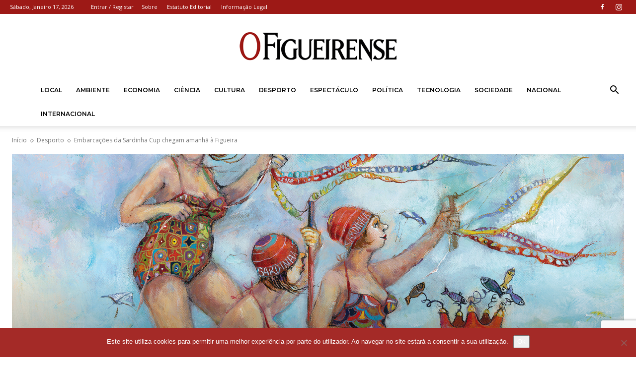

--- FILE ---
content_type: text/html; charset=UTF-8
request_url: https://ofigueirense.com/wp-admin/admin-ajax.php?td_theme_name=Newspaper&v=12.7.3
body_size: -269
content:
{"7769":134}

--- FILE ---
content_type: text/html; charset=utf-8
request_url: https://www.google.com/recaptcha/api2/anchor?ar=1&k=6LcMjYsUAAAAAEcQdeFgXMmZEgsmdRpfDj2bgkIV&co=aHR0cHM6Ly9vZmlndWVpcmVuc2UuY29tOjQ0Mw..&hl=en&v=PoyoqOPhxBO7pBk68S4YbpHZ&size=invisible&anchor-ms=20000&execute-ms=30000&cb=r5h2jnto8ccs
body_size: 48529
content:
<!DOCTYPE HTML><html dir="ltr" lang="en"><head><meta http-equiv="Content-Type" content="text/html; charset=UTF-8">
<meta http-equiv="X-UA-Compatible" content="IE=edge">
<title>reCAPTCHA</title>
<style type="text/css">
/* cyrillic-ext */
@font-face {
  font-family: 'Roboto';
  font-style: normal;
  font-weight: 400;
  font-stretch: 100%;
  src: url(//fonts.gstatic.com/s/roboto/v48/KFO7CnqEu92Fr1ME7kSn66aGLdTylUAMa3GUBHMdazTgWw.woff2) format('woff2');
  unicode-range: U+0460-052F, U+1C80-1C8A, U+20B4, U+2DE0-2DFF, U+A640-A69F, U+FE2E-FE2F;
}
/* cyrillic */
@font-face {
  font-family: 'Roboto';
  font-style: normal;
  font-weight: 400;
  font-stretch: 100%;
  src: url(//fonts.gstatic.com/s/roboto/v48/KFO7CnqEu92Fr1ME7kSn66aGLdTylUAMa3iUBHMdazTgWw.woff2) format('woff2');
  unicode-range: U+0301, U+0400-045F, U+0490-0491, U+04B0-04B1, U+2116;
}
/* greek-ext */
@font-face {
  font-family: 'Roboto';
  font-style: normal;
  font-weight: 400;
  font-stretch: 100%;
  src: url(//fonts.gstatic.com/s/roboto/v48/KFO7CnqEu92Fr1ME7kSn66aGLdTylUAMa3CUBHMdazTgWw.woff2) format('woff2');
  unicode-range: U+1F00-1FFF;
}
/* greek */
@font-face {
  font-family: 'Roboto';
  font-style: normal;
  font-weight: 400;
  font-stretch: 100%;
  src: url(//fonts.gstatic.com/s/roboto/v48/KFO7CnqEu92Fr1ME7kSn66aGLdTylUAMa3-UBHMdazTgWw.woff2) format('woff2');
  unicode-range: U+0370-0377, U+037A-037F, U+0384-038A, U+038C, U+038E-03A1, U+03A3-03FF;
}
/* math */
@font-face {
  font-family: 'Roboto';
  font-style: normal;
  font-weight: 400;
  font-stretch: 100%;
  src: url(//fonts.gstatic.com/s/roboto/v48/KFO7CnqEu92Fr1ME7kSn66aGLdTylUAMawCUBHMdazTgWw.woff2) format('woff2');
  unicode-range: U+0302-0303, U+0305, U+0307-0308, U+0310, U+0312, U+0315, U+031A, U+0326-0327, U+032C, U+032F-0330, U+0332-0333, U+0338, U+033A, U+0346, U+034D, U+0391-03A1, U+03A3-03A9, U+03B1-03C9, U+03D1, U+03D5-03D6, U+03F0-03F1, U+03F4-03F5, U+2016-2017, U+2034-2038, U+203C, U+2040, U+2043, U+2047, U+2050, U+2057, U+205F, U+2070-2071, U+2074-208E, U+2090-209C, U+20D0-20DC, U+20E1, U+20E5-20EF, U+2100-2112, U+2114-2115, U+2117-2121, U+2123-214F, U+2190, U+2192, U+2194-21AE, U+21B0-21E5, U+21F1-21F2, U+21F4-2211, U+2213-2214, U+2216-22FF, U+2308-230B, U+2310, U+2319, U+231C-2321, U+2336-237A, U+237C, U+2395, U+239B-23B7, U+23D0, U+23DC-23E1, U+2474-2475, U+25AF, U+25B3, U+25B7, U+25BD, U+25C1, U+25CA, U+25CC, U+25FB, U+266D-266F, U+27C0-27FF, U+2900-2AFF, U+2B0E-2B11, U+2B30-2B4C, U+2BFE, U+3030, U+FF5B, U+FF5D, U+1D400-1D7FF, U+1EE00-1EEFF;
}
/* symbols */
@font-face {
  font-family: 'Roboto';
  font-style: normal;
  font-weight: 400;
  font-stretch: 100%;
  src: url(//fonts.gstatic.com/s/roboto/v48/KFO7CnqEu92Fr1ME7kSn66aGLdTylUAMaxKUBHMdazTgWw.woff2) format('woff2');
  unicode-range: U+0001-000C, U+000E-001F, U+007F-009F, U+20DD-20E0, U+20E2-20E4, U+2150-218F, U+2190, U+2192, U+2194-2199, U+21AF, U+21E6-21F0, U+21F3, U+2218-2219, U+2299, U+22C4-22C6, U+2300-243F, U+2440-244A, U+2460-24FF, U+25A0-27BF, U+2800-28FF, U+2921-2922, U+2981, U+29BF, U+29EB, U+2B00-2BFF, U+4DC0-4DFF, U+FFF9-FFFB, U+10140-1018E, U+10190-1019C, U+101A0, U+101D0-101FD, U+102E0-102FB, U+10E60-10E7E, U+1D2C0-1D2D3, U+1D2E0-1D37F, U+1F000-1F0FF, U+1F100-1F1AD, U+1F1E6-1F1FF, U+1F30D-1F30F, U+1F315, U+1F31C, U+1F31E, U+1F320-1F32C, U+1F336, U+1F378, U+1F37D, U+1F382, U+1F393-1F39F, U+1F3A7-1F3A8, U+1F3AC-1F3AF, U+1F3C2, U+1F3C4-1F3C6, U+1F3CA-1F3CE, U+1F3D4-1F3E0, U+1F3ED, U+1F3F1-1F3F3, U+1F3F5-1F3F7, U+1F408, U+1F415, U+1F41F, U+1F426, U+1F43F, U+1F441-1F442, U+1F444, U+1F446-1F449, U+1F44C-1F44E, U+1F453, U+1F46A, U+1F47D, U+1F4A3, U+1F4B0, U+1F4B3, U+1F4B9, U+1F4BB, U+1F4BF, U+1F4C8-1F4CB, U+1F4D6, U+1F4DA, U+1F4DF, U+1F4E3-1F4E6, U+1F4EA-1F4ED, U+1F4F7, U+1F4F9-1F4FB, U+1F4FD-1F4FE, U+1F503, U+1F507-1F50B, U+1F50D, U+1F512-1F513, U+1F53E-1F54A, U+1F54F-1F5FA, U+1F610, U+1F650-1F67F, U+1F687, U+1F68D, U+1F691, U+1F694, U+1F698, U+1F6AD, U+1F6B2, U+1F6B9-1F6BA, U+1F6BC, U+1F6C6-1F6CF, U+1F6D3-1F6D7, U+1F6E0-1F6EA, U+1F6F0-1F6F3, U+1F6F7-1F6FC, U+1F700-1F7FF, U+1F800-1F80B, U+1F810-1F847, U+1F850-1F859, U+1F860-1F887, U+1F890-1F8AD, U+1F8B0-1F8BB, U+1F8C0-1F8C1, U+1F900-1F90B, U+1F93B, U+1F946, U+1F984, U+1F996, U+1F9E9, U+1FA00-1FA6F, U+1FA70-1FA7C, U+1FA80-1FA89, U+1FA8F-1FAC6, U+1FACE-1FADC, U+1FADF-1FAE9, U+1FAF0-1FAF8, U+1FB00-1FBFF;
}
/* vietnamese */
@font-face {
  font-family: 'Roboto';
  font-style: normal;
  font-weight: 400;
  font-stretch: 100%;
  src: url(//fonts.gstatic.com/s/roboto/v48/KFO7CnqEu92Fr1ME7kSn66aGLdTylUAMa3OUBHMdazTgWw.woff2) format('woff2');
  unicode-range: U+0102-0103, U+0110-0111, U+0128-0129, U+0168-0169, U+01A0-01A1, U+01AF-01B0, U+0300-0301, U+0303-0304, U+0308-0309, U+0323, U+0329, U+1EA0-1EF9, U+20AB;
}
/* latin-ext */
@font-face {
  font-family: 'Roboto';
  font-style: normal;
  font-weight: 400;
  font-stretch: 100%;
  src: url(//fonts.gstatic.com/s/roboto/v48/KFO7CnqEu92Fr1ME7kSn66aGLdTylUAMa3KUBHMdazTgWw.woff2) format('woff2');
  unicode-range: U+0100-02BA, U+02BD-02C5, U+02C7-02CC, U+02CE-02D7, U+02DD-02FF, U+0304, U+0308, U+0329, U+1D00-1DBF, U+1E00-1E9F, U+1EF2-1EFF, U+2020, U+20A0-20AB, U+20AD-20C0, U+2113, U+2C60-2C7F, U+A720-A7FF;
}
/* latin */
@font-face {
  font-family: 'Roboto';
  font-style: normal;
  font-weight: 400;
  font-stretch: 100%;
  src: url(//fonts.gstatic.com/s/roboto/v48/KFO7CnqEu92Fr1ME7kSn66aGLdTylUAMa3yUBHMdazQ.woff2) format('woff2');
  unicode-range: U+0000-00FF, U+0131, U+0152-0153, U+02BB-02BC, U+02C6, U+02DA, U+02DC, U+0304, U+0308, U+0329, U+2000-206F, U+20AC, U+2122, U+2191, U+2193, U+2212, U+2215, U+FEFF, U+FFFD;
}
/* cyrillic-ext */
@font-face {
  font-family: 'Roboto';
  font-style: normal;
  font-weight: 500;
  font-stretch: 100%;
  src: url(//fonts.gstatic.com/s/roboto/v48/KFO7CnqEu92Fr1ME7kSn66aGLdTylUAMa3GUBHMdazTgWw.woff2) format('woff2');
  unicode-range: U+0460-052F, U+1C80-1C8A, U+20B4, U+2DE0-2DFF, U+A640-A69F, U+FE2E-FE2F;
}
/* cyrillic */
@font-face {
  font-family: 'Roboto';
  font-style: normal;
  font-weight: 500;
  font-stretch: 100%;
  src: url(//fonts.gstatic.com/s/roboto/v48/KFO7CnqEu92Fr1ME7kSn66aGLdTylUAMa3iUBHMdazTgWw.woff2) format('woff2');
  unicode-range: U+0301, U+0400-045F, U+0490-0491, U+04B0-04B1, U+2116;
}
/* greek-ext */
@font-face {
  font-family: 'Roboto';
  font-style: normal;
  font-weight: 500;
  font-stretch: 100%;
  src: url(//fonts.gstatic.com/s/roboto/v48/KFO7CnqEu92Fr1ME7kSn66aGLdTylUAMa3CUBHMdazTgWw.woff2) format('woff2');
  unicode-range: U+1F00-1FFF;
}
/* greek */
@font-face {
  font-family: 'Roboto';
  font-style: normal;
  font-weight: 500;
  font-stretch: 100%;
  src: url(//fonts.gstatic.com/s/roboto/v48/KFO7CnqEu92Fr1ME7kSn66aGLdTylUAMa3-UBHMdazTgWw.woff2) format('woff2');
  unicode-range: U+0370-0377, U+037A-037F, U+0384-038A, U+038C, U+038E-03A1, U+03A3-03FF;
}
/* math */
@font-face {
  font-family: 'Roboto';
  font-style: normal;
  font-weight: 500;
  font-stretch: 100%;
  src: url(//fonts.gstatic.com/s/roboto/v48/KFO7CnqEu92Fr1ME7kSn66aGLdTylUAMawCUBHMdazTgWw.woff2) format('woff2');
  unicode-range: U+0302-0303, U+0305, U+0307-0308, U+0310, U+0312, U+0315, U+031A, U+0326-0327, U+032C, U+032F-0330, U+0332-0333, U+0338, U+033A, U+0346, U+034D, U+0391-03A1, U+03A3-03A9, U+03B1-03C9, U+03D1, U+03D5-03D6, U+03F0-03F1, U+03F4-03F5, U+2016-2017, U+2034-2038, U+203C, U+2040, U+2043, U+2047, U+2050, U+2057, U+205F, U+2070-2071, U+2074-208E, U+2090-209C, U+20D0-20DC, U+20E1, U+20E5-20EF, U+2100-2112, U+2114-2115, U+2117-2121, U+2123-214F, U+2190, U+2192, U+2194-21AE, U+21B0-21E5, U+21F1-21F2, U+21F4-2211, U+2213-2214, U+2216-22FF, U+2308-230B, U+2310, U+2319, U+231C-2321, U+2336-237A, U+237C, U+2395, U+239B-23B7, U+23D0, U+23DC-23E1, U+2474-2475, U+25AF, U+25B3, U+25B7, U+25BD, U+25C1, U+25CA, U+25CC, U+25FB, U+266D-266F, U+27C0-27FF, U+2900-2AFF, U+2B0E-2B11, U+2B30-2B4C, U+2BFE, U+3030, U+FF5B, U+FF5D, U+1D400-1D7FF, U+1EE00-1EEFF;
}
/* symbols */
@font-face {
  font-family: 'Roboto';
  font-style: normal;
  font-weight: 500;
  font-stretch: 100%;
  src: url(//fonts.gstatic.com/s/roboto/v48/KFO7CnqEu92Fr1ME7kSn66aGLdTylUAMaxKUBHMdazTgWw.woff2) format('woff2');
  unicode-range: U+0001-000C, U+000E-001F, U+007F-009F, U+20DD-20E0, U+20E2-20E4, U+2150-218F, U+2190, U+2192, U+2194-2199, U+21AF, U+21E6-21F0, U+21F3, U+2218-2219, U+2299, U+22C4-22C6, U+2300-243F, U+2440-244A, U+2460-24FF, U+25A0-27BF, U+2800-28FF, U+2921-2922, U+2981, U+29BF, U+29EB, U+2B00-2BFF, U+4DC0-4DFF, U+FFF9-FFFB, U+10140-1018E, U+10190-1019C, U+101A0, U+101D0-101FD, U+102E0-102FB, U+10E60-10E7E, U+1D2C0-1D2D3, U+1D2E0-1D37F, U+1F000-1F0FF, U+1F100-1F1AD, U+1F1E6-1F1FF, U+1F30D-1F30F, U+1F315, U+1F31C, U+1F31E, U+1F320-1F32C, U+1F336, U+1F378, U+1F37D, U+1F382, U+1F393-1F39F, U+1F3A7-1F3A8, U+1F3AC-1F3AF, U+1F3C2, U+1F3C4-1F3C6, U+1F3CA-1F3CE, U+1F3D4-1F3E0, U+1F3ED, U+1F3F1-1F3F3, U+1F3F5-1F3F7, U+1F408, U+1F415, U+1F41F, U+1F426, U+1F43F, U+1F441-1F442, U+1F444, U+1F446-1F449, U+1F44C-1F44E, U+1F453, U+1F46A, U+1F47D, U+1F4A3, U+1F4B0, U+1F4B3, U+1F4B9, U+1F4BB, U+1F4BF, U+1F4C8-1F4CB, U+1F4D6, U+1F4DA, U+1F4DF, U+1F4E3-1F4E6, U+1F4EA-1F4ED, U+1F4F7, U+1F4F9-1F4FB, U+1F4FD-1F4FE, U+1F503, U+1F507-1F50B, U+1F50D, U+1F512-1F513, U+1F53E-1F54A, U+1F54F-1F5FA, U+1F610, U+1F650-1F67F, U+1F687, U+1F68D, U+1F691, U+1F694, U+1F698, U+1F6AD, U+1F6B2, U+1F6B9-1F6BA, U+1F6BC, U+1F6C6-1F6CF, U+1F6D3-1F6D7, U+1F6E0-1F6EA, U+1F6F0-1F6F3, U+1F6F7-1F6FC, U+1F700-1F7FF, U+1F800-1F80B, U+1F810-1F847, U+1F850-1F859, U+1F860-1F887, U+1F890-1F8AD, U+1F8B0-1F8BB, U+1F8C0-1F8C1, U+1F900-1F90B, U+1F93B, U+1F946, U+1F984, U+1F996, U+1F9E9, U+1FA00-1FA6F, U+1FA70-1FA7C, U+1FA80-1FA89, U+1FA8F-1FAC6, U+1FACE-1FADC, U+1FADF-1FAE9, U+1FAF0-1FAF8, U+1FB00-1FBFF;
}
/* vietnamese */
@font-face {
  font-family: 'Roboto';
  font-style: normal;
  font-weight: 500;
  font-stretch: 100%;
  src: url(//fonts.gstatic.com/s/roboto/v48/KFO7CnqEu92Fr1ME7kSn66aGLdTylUAMa3OUBHMdazTgWw.woff2) format('woff2');
  unicode-range: U+0102-0103, U+0110-0111, U+0128-0129, U+0168-0169, U+01A0-01A1, U+01AF-01B0, U+0300-0301, U+0303-0304, U+0308-0309, U+0323, U+0329, U+1EA0-1EF9, U+20AB;
}
/* latin-ext */
@font-face {
  font-family: 'Roboto';
  font-style: normal;
  font-weight: 500;
  font-stretch: 100%;
  src: url(//fonts.gstatic.com/s/roboto/v48/KFO7CnqEu92Fr1ME7kSn66aGLdTylUAMa3KUBHMdazTgWw.woff2) format('woff2');
  unicode-range: U+0100-02BA, U+02BD-02C5, U+02C7-02CC, U+02CE-02D7, U+02DD-02FF, U+0304, U+0308, U+0329, U+1D00-1DBF, U+1E00-1E9F, U+1EF2-1EFF, U+2020, U+20A0-20AB, U+20AD-20C0, U+2113, U+2C60-2C7F, U+A720-A7FF;
}
/* latin */
@font-face {
  font-family: 'Roboto';
  font-style: normal;
  font-weight: 500;
  font-stretch: 100%;
  src: url(//fonts.gstatic.com/s/roboto/v48/KFO7CnqEu92Fr1ME7kSn66aGLdTylUAMa3yUBHMdazQ.woff2) format('woff2');
  unicode-range: U+0000-00FF, U+0131, U+0152-0153, U+02BB-02BC, U+02C6, U+02DA, U+02DC, U+0304, U+0308, U+0329, U+2000-206F, U+20AC, U+2122, U+2191, U+2193, U+2212, U+2215, U+FEFF, U+FFFD;
}
/* cyrillic-ext */
@font-face {
  font-family: 'Roboto';
  font-style: normal;
  font-weight: 900;
  font-stretch: 100%;
  src: url(//fonts.gstatic.com/s/roboto/v48/KFO7CnqEu92Fr1ME7kSn66aGLdTylUAMa3GUBHMdazTgWw.woff2) format('woff2');
  unicode-range: U+0460-052F, U+1C80-1C8A, U+20B4, U+2DE0-2DFF, U+A640-A69F, U+FE2E-FE2F;
}
/* cyrillic */
@font-face {
  font-family: 'Roboto';
  font-style: normal;
  font-weight: 900;
  font-stretch: 100%;
  src: url(//fonts.gstatic.com/s/roboto/v48/KFO7CnqEu92Fr1ME7kSn66aGLdTylUAMa3iUBHMdazTgWw.woff2) format('woff2');
  unicode-range: U+0301, U+0400-045F, U+0490-0491, U+04B0-04B1, U+2116;
}
/* greek-ext */
@font-face {
  font-family: 'Roboto';
  font-style: normal;
  font-weight: 900;
  font-stretch: 100%;
  src: url(//fonts.gstatic.com/s/roboto/v48/KFO7CnqEu92Fr1ME7kSn66aGLdTylUAMa3CUBHMdazTgWw.woff2) format('woff2');
  unicode-range: U+1F00-1FFF;
}
/* greek */
@font-face {
  font-family: 'Roboto';
  font-style: normal;
  font-weight: 900;
  font-stretch: 100%;
  src: url(//fonts.gstatic.com/s/roboto/v48/KFO7CnqEu92Fr1ME7kSn66aGLdTylUAMa3-UBHMdazTgWw.woff2) format('woff2');
  unicode-range: U+0370-0377, U+037A-037F, U+0384-038A, U+038C, U+038E-03A1, U+03A3-03FF;
}
/* math */
@font-face {
  font-family: 'Roboto';
  font-style: normal;
  font-weight: 900;
  font-stretch: 100%;
  src: url(//fonts.gstatic.com/s/roboto/v48/KFO7CnqEu92Fr1ME7kSn66aGLdTylUAMawCUBHMdazTgWw.woff2) format('woff2');
  unicode-range: U+0302-0303, U+0305, U+0307-0308, U+0310, U+0312, U+0315, U+031A, U+0326-0327, U+032C, U+032F-0330, U+0332-0333, U+0338, U+033A, U+0346, U+034D, U+0391-03A1, U+03A3-03A9, U+03B1-03C9, U+03D1, U+03D5-03D6, U+03F0-03F1, U+03F4-03F5, U+2016-2017, U+2034-2038, U+203C, U+2040, U+2043, U+2047, U+2050, U+2057, U+205F, U+2070-2071, U+2074-208E, U+2090-209C, U+20D0-20DC, U+20E1, U+20E5-20EF, U+2100-2112, U+2114-2115, U+2117-2121, U+2123-214F, U+2190, U+2192, U+2194-21AE, U+21B0-21E5, U+21F1-21F2, U+21F4-2211, U+2213-2214, U+2216-22FF, U+2308-230B, U+2310, U+2319, U+231C-2321, U+2336-237A, U+237C, U+2395, U+239B-23B7, U+23D0, U+23DC-23E1, U+2474-2475, U+25AF, U+25B3, U+25B7, U+25BD, U+25C1, U+25CA, U+25CC, U+25FB, U+266D-266F, U+27C0-27FF, U+2900-2AFF, U+2B0E-2B11, U+2B30-2B4C, U+2BFE, U+3030, U+FF5B, U+FF5D, U+1D400-1D7FF, U+1EE00-1EEFF;
}
/* symbols */
@font-face {
  font-family: 'Roboto';
  font-style: normal;
  font-weight: 900;
  font-stretch: 100%;
  src: url(//fonts.gstatic.com/s/roboto/v48/KFO7CnqEu92Fr1ME7kSn66aGLdTylUAMaxKUBHMdazTgWw.woff2) format('woff2');
  unicode-range: U+0001-000C, U+000E-001F, U+007F-009F, U+20DD-20E0, U+20E2-20E4, U+2150-218F, U+2190, U+2192, U+2194-2199, U+21AF, U+21E6-21F0, U+21F3, U+2218-2219, U+2299, U+22C4-22C6, U+2300-243F, U+2440-244A, U+2460-24FF, U+25A0-27BF, U+2800-28FF, U+2921-2922, U+2981, U+29BF, U+29EB, U+2B00-2BFF, U+4DC0-4DFF, U+FFF9-FFFB, U+10140-1018E, U+10190-1019C, U+101A0, U+101D0-101FD, U+102E0-102FB, U+10E60-10E7E, U+1D2C0-1D2D3, U+1D2E0-1D37F, U+1F000-1F0FF, U+1F100-1F1AD, U+1F1E6-1F1FF, U+1F30D-1F30F, U+1F315, U+1F31C, U+1F31E, U+1F320-1F32C, U+1F336, U+1F378, U+1F37D, U+1F382, U+1F393-1F39F, U+1F3A7-1F3A8, U+1F3AC-1F3AF, U+1F3C2, U+1F3C4-1F3C6, U+1F3CA-1F3CE, U+1F3D4-1F3E0, U+1F3ED, U+1F3F1-1F3F3, U+1F3F5-1F3F7, U+1F408, U+1F415, U+1F41F, U+1F426, U+1F43F, U+1F441-1F442, U+1F444, U+1F446-1F449, U+1F44C-1F44E, U+1F453, U+1F46A, U+1F47D, U+1F4A3, U+1F4B0, U+1F4B3, U+1F4B9, U+1F4BB, U+1F4BF, U+1F4C8-1F4CB, U+1F4D6, U+1F4DA, U+1F4DF, U+1F4E3-1F4E6, U+1F4EA-1F4ED, U+1F4F7, U+1F4F9-1F4FB, U+1F4FD-1F4FE, U+1F503, U+1F507-1F50B, U+1F50D, U+1F512-1F513, U+1F53E-1F54A, U+1F54F-1F5FA, U+1F610, U+1F650-1F67F, U+1F687, U+1F68D, U+1F691, U+1F694, U+1F698, U+1F6AD, U+1F6B2, U+1F6B9-1F6BA, U+1F6BC, U+1F6C6-1F6CF, U+1F6D3-1F6D7, U+1F6E0-1F6EA, U+1F6F0-1F6F3, U+1F6F7-1F6FC, U+1F700-1F7FF, U+1F800-1F80B, U+1F810-1F847, U+1F850-1F859, U+1F860-1F887, U+1F890-1F8AD, U+1F8B0-1F8BB, U+1F8C0-1F8C1, U+1F900-1F90B, U+1F93B, U+1F946, U+1F984, U+1F996, U+1F9E9, U+1FA00-1FA6F, U+1FA70-1FA7C, U+1FA80-1FA89, U+1FA8F-1FAC6, U+1FACE-1FADC, U+1FADF-1FAE9, U+1FAF0-1FAF8, U+1FB00-1FBFF;
}
/* vietnamese */
@font-face {
  font-family: 'Roboto';
  font-style: normal;
  font-weight: 900;
  font-stretch: 100%;
  src: url(//fonts.gstatic.com/s/roboto/v48/KFO7CnqEu92Fr1ME7kSn66aGLdTylUAMa3OUBHMdazTgWw.woff2) format('woff2');
  unicode-range: U+0102-0103, U+0110-0111, U+0128-0129, U+0168-0169, U+01A0-01A1, U+01AF-01B0, U+0300-0301, U+0303-0304, U+0308-0309, U+0323, U+0329, U+1EA0-1EF9, U+20AB;
}
/* latin-ext */
@font-face {
  font-family: 'Roboto';
  font-style: normal;
  font-weight: 900;
  font-stretch: 100%;
  src: url(//fonts.gstatic.com/s/roboto/v48/KFO7CnqEu92Fr1ME7kSn66aGLdTylUAMa3KUBHMdazTgWw.woff2) format('woff2');
  unicode-range: U+0100-02BA, U+02BD-02C5, U+02C7-02CC, U+02CE-02D7, U+02DD-02FF, U+0304, U+0308, U+0329, U+1D00-1DBF, U+1E00-1E9F, U+1EF2-1EFF, U+2020, U+20A0-20AB, U+20AD-20C0, U+2113, U+2C60-2C7F, U+A720-A7FF;
}
/* latin */
@font-face {
  font-family: 'Roboto';
  font-style: normal;
  font-weight: 900;
  font-stretch: 100%;
  src: url(//fonts.gstatic.com/s/roboto/v48/KFO7CnqEu92Fr1ME7kSn66aGLdTylUAMa3yUBHMdazQ.woff2) format('woff2');
  unicode-range: U+0000-00FF, U+0131, U+0152-0153, U+02BB-02BC, U+02C6, U+02DA, U+02DC, U+0304, U+0308, U+0329, U+2000-206F, U+20AC, U+2122, U+2191, U+2193, U+2212, U+2215, U+FEFF, U+FFFD;
}

</style>
<link rel="stylesheet" type="text/css" href="https://www.gstatic.com/recaptcha/releases/PoyoqOPhxBO7pBk68S4YbpHZ/styles__ltr.css">
<script nonce="bqGzG-y03wKNimWVbQGMww" type="text/javascript">window['__recaptcha_api'] = 'https://www.google.com/recaptcha/api2/';</script>
<script type="text/javascript" src="https://www.gstatic.com/recaptcha/releases/PoyoqOPhxBO7pBk68S4YbpHZ/recaptcha__en.js" nonce="bqGzG-y03wKNimWVbQGMww">
      
    </script></head>
<body><div id="rc-anchor-alert" class="rc-anchor-alert"></div>
<input type="hidden" id="recaptcha-token" value="[base64]">
<script type="text/javascript" nonce="bqGzG-y03wKNimWVbQGMww">
      recaptcha.anchor.Main.init("[\x22ainput\x22,[\x22bgdata\x22,\x22\x22,\[base64]/[base64]/[base64]/[base64]/[base64]/[base64]/[base64]/[base64]/[base64]/[base64]\\u003d\x22,\[base64]\\u003d\x22,\x22w71OwpvDnsOdwrgpGnfDjB4awqceL8O2Sl1vXcKPwqVKTcOTwq/DosOAAWTCosKvw43CqAbDhcKgw63Dh8K4wo8OwqpycGxUw6LCnhtbfMK0w5nCicK/SMOMw4rDgMKlwrNWQHJ1DsKrMsKywp0TBcOIIMOHAsOmw5HDun7CrGzDqcK1wrTChsKOwoZWfMO4woHDuUcMIQ3CmygAw5EpwoUFwrzCkl7CicOzw53Dsmp/wrrCqcO9Mz/Cm8O2w7hEwrrCpzVow5tOwpIfw7pQw6vDnsO4XcOCwrw6wrpjBcK6J8OISCXCv3jDnsO+ScKmbsK/wqFTw61hL8Ofw6cpwp9Cw4w7JMKOw6/CtsOEc0sNw4cqwrzDjsO8LcOLw7HCn8KewodIwpjDmsKmw6LDlsOICAYVwpFvw6gkBg5Mw5NoOsOdHMOxwppywp9uwq3CvsKqwqE8JMKpwoXCrsKbNX7DrcK9bDFQw5BiIF/CncOKC8OhwqLDhMKkw7rDpikow5vCs8KEwpILw6jCqijCm8OIwrLCkMKDwqcrISXCsF9iasOuY8KaaMKCB8O0XsO7w6FQEAXDg8KsbMOWbwF3A8Kuw4wLw63CrcKwwqcww5zDs8O7w7/DmmdsQwVaVDxuES7Dl8Oow4rCrcO8UixEABTCpMKGKll5w75ZeEhYw7QvaS9YE8KHw7/CogQZaMOmVsOhY8K2w6xbw7PDrRhqw5vDpsOaYcKWFcKxI8O/[base64]/[base64]/CtmjDm8KlElQKwoEVwpLClHzDhMOKwozCi8KVwoDDjMKNwqpiccKcKUNiw50ISFJyw7gCwpzCnsOZw6MwAcKdS8OdP8KGCFPCpWHDqTEbw5fCjsOvaCEvX3nDsBASCm3Cs8K+ZkfDvj3Dq23DvHghw59vYQfCo8OfccK1w7zCjMKHw7DCoWoJC8KGSQ/Dn8K1w4XCjnLCnyjCrMOXTcO8ZsKAw5dwwqfCkz1EIXVmw4Q/wqRYFl9IS0ZVw6c8w5p/w4DDsEkOIF7Co8KPw4VVw7IMwrzCpsKGwovDssKkV8O9XSlPw5ABwow/w7ktw7chwoHDsj3CmnLDkcOqw5xRAHpgwovDv8KWS8OORlE3wqssYF4IV8OCVxorc8OiFsOUw6bDr8Kld07Cr8KBYCNMS0hPw6rCuzHCkVXDvGoTX8KYbgHCq2xMb8KEEMOjMcOkw53DqsOEJDARw4rCkMOmw7wveRNzcmHCuwx/w7TCr8KiDXLCrFBpLDnDpXnDgcKbbypYFQnDvkxcwqMBworCpsKZwojDpVDDuMKaSsOTw6DCkRYDwrXCpmjDhUEnXnXDngsrwo8UAsOrw4kgw444wpAEw5kkw5JUE8KFw4wrw5PDnxVjETTCu8KlQMOeDcKQw4g/[base64]/CvG3DrsOvw6cQwrhaw4zDncOawrnChG59w7cQGcOIwq/DlcKzw5fDnyo5LMKuHMK6w4cefgTDn8OqwqM9M8K6eMOHOm/DisKNw5FKPWZwazLCrjLDoMKHGBLDlklew7TCpgDDlynDscK/JFzDhkvCicO8ZWAwwoELw70zaMOvYnFpw43CklHCpcKuNHnCn1LClRZWwpvDnmLCscORwr3CshBPQsKTR8KJw5pNcsKew5YwccKtwq3ClA1bbgsAKmTDnSlIwo41TFo9VBcWw4IDwo3DhSdNHMOGRzjDgQ/Cg3fDkcKgV8Kvw6oOUxYUwpo+f2sXY8OQdXcFwrzDpQpjwppQZcKiGRYGFMOjw7XDqMOAwrrDvcO/Q8O+wqsrUsK2w4DDvsOAwrTDkWsecSLDgn8jwoHCr2vDgSAJwrMKCMONwpTDvMOnw4PCpMO8BVjDgAoCw4jDmMOJEMOGwqk4w6XDh27Doy/Dr0zCpGdpaMOVRgPDjwV/w7TDq1oEwpxJw6kVYGTDsMO4KMKde8K8esO8SsKyQcOqdS9UC8KgW8OCXm12w5rCvAPCsE/CjhHCsW7DrnBgw7MbJ8OObFoSw47CuHggKBvCgAQBwqTDkjbDl8Kfw4vDvV47w4vCuF0bwqjCicOVwqjDh8KDH23CmsKINgEGwol3wplHwrnDkxzCsjrDgUlLWcK+w6cNfcORwq8uT3rDq8OPM1hVKcKIwo/DkgLCsDEwBGpsw7vCt8OQZ8Ofw4Nmw5BgwrMtw4JIV8KJw4XDs8OYDC/DlcOhwoDCucOpGXXCi8KhwofCl2XDimbDg8O9ZhslQMKcw4Vfw4zDiVzDm8OlDsKiTAfDmX7DhsO1IsOCKVJVw6cfLMOEwpEbVcOwBzgpwrjCk8OKwplwwqkgYGbDi3sZwozDvcK1wq/CpcKDwo57MAfCtsKkC0ASwrXDoMKgAS00d8Ofwp3CojHDisKBcHMewr3CpMKiYsOxaE/Cg8KBwr/Dn8K/w7DDmUtVw4JSYj54w4NzckdqE2DDg8K1JWPDsn/CilXDqMOnN07CvcKOES/ChF3CqlN7GsOpwoHCtmzDu3d7MRHDrXvDl8KbwqUlKkoNYMOpdsKOwoPCmsOMIhbDhELChMKxc8KEw43DmcKnTjfCi1zDrFxCw73CoMKvOMKrbWxtem7CpcKQNcOdN8KBCnfCssOLcsKzWRPDmiHDqsK/J8K+wrF9wo7ClcOLw6LDiDk8BF/DjUc2w6LCtMKBY8KXwpfDtxrCncKrwrXCicKJBkrCg8OiM1sbw7k3BjjCk8OZw6XDp8O3GFxbwqYBworDmFcBwp4ASn3CoxpLw7nDu3rDmjnDlcKmUz/Dr8KCwpvDkcKdw48nbDQTw5VbT8KuScOxL3vCkMKwwoLCg8OiYsOqwrgoA8OfwojCnMK3w7ZoOsKEQMKSCRjCpcOqwrAgwotWw5/DgFHCjcOJw63Co1TDoMKtwpnDosK6PMO+VgpMw7bCsy0rd8KSwrvDkcKGw6bCjsKFTsO+w5vCgsOhOcObwo/CssKhwrHDrS0OFUR2w47Cgi3Dj1guw7ItDRphwog+bsOTwpIuw5HDqcKbYcKMHn1LQ1HDuMOIP1oGX8Kuw71tAMKUw7jCiik/d8O5IsO9w5zCix7CvcK7wolEJcOrwoXDoTRYwqTCjcOCwrUeKjx2VMOceA/CkQsYwrY/w4vChS7ChAvDn8Kow5M8wrTDu2nCuMKuw57CnwLDgsKWbcOEw5wKWyzCsMKqVjYewrx4w63Cs8Krw7zDosOtaMKlw4FcYD7DpMOPXcK4J8OaXMOwwr3CuxbCksOfw4PDu0x4GEoAw6FgGRbDiMKFH3FnNV5Iw6dJw5PDjMOlPD7DgsO/PE/DjMOgw6HCvVzCtMKOYsK8SsKWw7dew5Uaw5/[base64]/ZcKIw5PDhnNINhDDrmIzcHlQw47DumDCmMKZw4bDoXh9BsKDWyzCpXrDvjTDhyPDijfDlcO/w5PDhhMkwoodLMKfw6rCmjPDmsOlTMOewr/CpQJjNXzCicOVw6jDhHEsbUnDp8KnJMKNw68qw5nDlMO2awjCj0rDpzDDocKQw6DDpBhHfMOPdsOMBsKBw4p6wp7CgR7Dj8OOw7kOC8KnT8KpTcK1AcOhw6xdwrxWwp19CMO5wp7Di8Kewoh1wqvDusKlw496wrsnwpc/w6HDrltzw6ASw5LDoMKNwrnCtTDCshrChA3Dk0LDn8OLwp7DncK9wpVOKyQRK3dEV1/Crh/DusOUw6nDusKFRMKrwqltNWfCn0swUQTDhF57Q8O4L8K3IjPCl1rDpgvCgnLDpCXCusO3K3J2w7/[base64]/DmMKVeMKuZMO6w47DkMOfLcK4w4tOwqTDnBHCo8KgYzYhCx8fw6U8AC1Nw78Cwr06CcKdIsKcw7IyFGTCsDzDi3vCqcODw410eix+wonDjcK9FsO9K8K1wp7CgMKHaEZPbArCnmHCrsKRQMOABMKJLVHCisKPVMOzWsKpEMO4w4XDoy7DvRoja8OMwo/CqjLDqT88woLDjsOKw6bCvsKUOHrCqsOJwqhkw5HDqsOiw7jDnBjDo8KkwrPDpgfChsK6w6XDm1DCnMK2SjHCl8KSwoPDhHzDmi3Dn1oww7dXO8O8VcOnwoXCqBjCscOpw5sSbcKdwrjCu8KwRWM/wpjDsy7DqsKCwowqw6w/BsOGJ8O9WsKJPwEwwqJAIsOEwoHCjl7CnDdIwrfDssK4c8OQw70qWcKfYT0EwpdrwoMkQMKrGcO2UMO7XElkw4/ClsOVEHYrc1VWPmB5amzDulwCC8OEd8O7wqHDqsKBWx0pdsOiGT4OVMKJw7nDhgpLwql5PgnDuGssaTvDq8Okw5vDhMKHDQnCmDB4FSDCqEDDn8KIBFjCqEkbwofDnsOnwpfDhmTDlRYRwpjCrsOlwq5mw7fCqsO8V8O8IsK5w5XCj8O/HxghLmHDnMOjJcK0w5cFA8KLe1XDksKhLsKaAy7DsGzCmMOZw57CmFfCjcK3U8Ovw7XCuWJJCDDDqTUpwpfCrcKYZMOFe8KQMcKwwqTDn1DCiMKawp/CiMK9GU9uw4HCpcOiwrTCjhYESMOsw7PCkUhHwprDi8Ktw4/Di8OrwqDDn8OpMsO/w5bClU3DoTzDviALwopVwqrCmB0pwoHCkcOQw4/DgzUQLXEnKMONZ8KCWMO0V8KYfwptwqo3w6MAwp9mNkbDlRYWFcKkA8Kmw7gUwofDt8KGZmHCpEcnwoBEw5zDgghJwotbw6hGFH7Cj0FVYm5qw7rDo8OSGsKVOQ3DqsOxwpg9w6zDu8OHLsKXwp9Hw6VTH0EPwoR/PFLCqWrCknjDuGLCtGbDvxVcwqfCljPDgMKCw6LCggLDsMOJYDUrwrZHw4wlw47Dj8O9TyBtwpcuw4Z2LMKUH8OVYcOveUwvUcOzER7Dj8KGVcKuLxdfwo/Cn8Oow6/DhsO/L2kSwoUiFD/DvhrDmsObFMKtwp/[base64]/U8Old8K1TsO5w6fDvy4hw6nCiD1+wpNpwrBZw7nDlMKUwobDrWnCkGLDnsODFzHDgS/ChMOLLk9iwqlGwo7DucOfw6pXGiXCh8O+HEBDTBwYAcOJwr5wwoJfKRZ4w59DwqfCjMOzw5rDhMOyw69nZ8KrwptEwqvDiMO5w79la8OeagvDpsOowqdJMMKfw4DCiMO4e8KBw7xUwrJSw5BBw4XDhcK5w4gPw6bCrXXDsGgkw5LDpG/DszhXUCzCliHDisOZw6jCsSjCmsKxw6fDuFTDvMOsJsOHw7PCmcK1RBVLwqbDg8OgVmjDnU1dw5fDpigtw7MoFUvCqQNCw65NJSHDi0rDlnXDtQRIYl8VEMO0w5BfIMKAEy/DvMKRwpPDr8O9ZcOyZcKPwojDgzvCnMOnaGkKw7rDvz3DvcKWE8OURMOXw6LDt8KcS8KVw73ChMK5XsONw6vCk8OBwpPCm8ObQipSw7rDmB/Dp8KQw4Bfd8KKw6FNOsOaBcOCTzTCicKxO8O6YMKswpsUHsOVwpLDgzAlwoobK2waAsOxDGvCnHhXAsOTYsK7w5vCuC/DgUjDv2tDw67Dq2RvwpTDr3ApIyfDv8OAwrkdw41uZSrCj3QYwp7CvmUaFWLDg8Odw7fDmDNJRsKEw4Q5w5zCoMKawpPDmMOUPcKiwrhAecKpT8K6M8KeeU91wqTCucKqbcKMJgMcB8K0R2rDgsOlw5l8fQPCkArCtBDCvsK8w5/DtwvDp3DCssOIwqF/w71ewrwnwqHCu8K+w7XCvDJEw7tCYGnCmMKswoNpeVMHem1CSmXDvMK3UzYtHgVWacKBMcOSFMOrdx/CicOONg3DgMKULsKZwoTDlAd1AxMawqE7ZcK9wrPCrh1sDsKoVH/Dm8Oswo1lw6wdAMOBFg7DmxvCiWQOw4Akw4nDvcOKwpbCnScCfUM0TsKRKsOpLcK2w6LDsSBmwpnCqsOJLDsjc8OSQMOmwqDCosOaFEHCtsK9w7Q0woMMez7Du8KGbDzCoUpgw7HCnsKgX8KMwrzCshgWw7PDn8K4O8KaN8Ogwrt0In/[base64]/ClzE5w5k5W8KMwrEdw6AQYsKJwqPCoCTCt1gbwr/[base64]/Cs8OHfi0UEcOJHMKGwp3Co3nDlMK0MsOBw4FEwpTCmcKiw5fDoQTDol/DpsKfw73CoEvCoHnCj8KowoYcw6lpw6liWw4Pw4XDn8Kqw7gYwpvDu8KtXsOjwrNcIMOLw6RXOHDCplh3w7pDw40Nwo8+wrPCisOWOmXChWLDvjfCiQfCmMKnwqbCsMKPZsOGI8KdQ0Bowptqw5TCmj7Dr8KDKsKnw7xcw6XCmydrNWfDuj3Cj393wovDpSh+Jw/DucKQfDlnw7tVZcKpGX/CsB14D8O8w45dw6LDqsKfTjfDucKxwohNHcKZYlvDsQMHwrN/w59DJXIew7DDsMOGw5MyIEp6VBnCosK7b8KbW8OlwqxJHz8dwqIpw6rCtmMCw7PDscKWBsORFcKqDMOaSmTCkzdkGX/DisKSwp9SEMOgw6jDosKfb2jClyfClMOXD8K/wpYIwpPCrsORwqvChcKMXcO5w4PCoCszDsOOw4XCv8OxKhXDuEs9AcOqP3Fkw6LDp8OiZA3DiFoiU8O5wpw3THxvPijDk8Kiw6N1WcO8M1/[base64]/Cq8KbL8OTw7hjwqnDqcOjBcO0w7jCqsKcTMKTKX3CgB/CnEk4EcKjwqLDusO2w6cNw4UaIsOPw6U4OWnDgTpBaMOJL8K6Ck4ew5w0Q8O8fsOgwrrDl8Klw4RvcD3Dr8OUwqbDmErDpj/Dk8ORCMKUwonDpkfDu0jDgWvDhXAfwpIPe8Klw4/CisOEwpsYwoPDscK8dFdpwrtRLsOeIlV/woA1wrrDq1tCLVbCiDnDmsKOw6RYI8Oowrcew4cow6HDssK4Knd5wrXCv2wVa8OwN8K6K8O0wpvCgl8HbsKiwpPCn8OxBHxjw7rDq8OMwrlkcMOtw6nCiTU8SUHDpBrDgcOFw4k/w6bCisKbwo/DtwXDqFnClT7Di8OZwoVgw4hPYsK6woJFciMfbMKUOmtLBcO2wokMw5HCgBfDnVvDjXXDgcKFw4PCvyDDm8KowqfDqkrDhMOcw73CuQgUw4hyw6N1wo0+Y24XNMKuw6lpwpDDl8O/wq3DhcO1ZxPDlsKSOyIYBcOqbsKFScOnw7tCTMOVwrAfK0LDocKIwp3DhFxewrrCoR3CmwHDvi5Tdn8wwr/[base64]/ChWdYw7/Cp8KIRUfCtcOuwqbDtxpfKzggwoN5JWLCk0BuwpXDs8KtwrPCkw3ChMOCMF7CmQ/[base64]/[base64]/DuUbCtMO7w6rCosKbw6fDj8OjMULDrsKgw6DCv1LCpsOgCXfCpMO9w7XDjk/DiRMtwpIRw6rCs8OSBFhBNz3CssKEwqDCv8KYVMOnW8ObHMK1d8KnCcODcSDCggxUEcKLwojCksKCwqPCi3suCcKJwobDu8KgRHUawoLCnsK3LgLDoEUPUnHDnQIfNcOfIh/[base64]/Ck8OfZDlYwojCi8OVV8KDw6XDshbCiV3CmcKSw4nDnMK8NSDDgFzCnnXDpsKoGMO7WhgbS0tHw5TCqBUYwr3DucOsU8Kyw7TDohk/w4MTXcOkwqMQYm9rRSfDuGLCpU4wccOFw5Qnb8OKwq1zXjrCsDA7w5bCvMOVP8KXEcOKdsOpwqTDmsKlw7Vgw4NWZ8OQK3/DjU03w6bDhSjCsVEqw61aLMOZwqw/w5rDvcOsw71Wbx9VwrfClMOAMGrCq8OQHMKew742woE2CcOoCMOLJcKvw78bf8OpDQbCiXwFGkslw5nDrXsDwqPCosKhXMKQb8ORworDp8OkGyjDlsO8AmJqw73CssO5G8K7D0nDlcKfYyXCgsKfwqJhwpF3woXCncOQbWUpd8OgUkHDp1p/U8OCMjLCpcOVwoA9T27ComfCvCXCrkvDlm0owo8KwpbCpmrCplFJUsOWIDh8wqfCgsKIHGrCggrCjcOaw5E5woUswq0Pby/CnibCpMK1w6JYwrsvdFMEw7Ibf8OPdcOyJcOGw7Z0w5TDrwQSw7PDvcKAaB7CkcKow5pkwo7CjMK1B8OkbkDCrAHDpT/CoUfDqAbDmV5FwqhEwq3DgsO8w7sOwoQ8I8OgJDYYw4/[base64]/Cv8OyY8KHRhoSwpESw7Y5IsKgw65jJAlqw5ZdZGEaPsOVw4jClMOebcKUwqXDqQzDhBDCuH3Cqj9uC8Khwpsww4c0w5QHw7NGwq/[base64]/[base64]/DusK4dHZyMsOAaBlww4rClXwwJH0NY1dtcEg0V8KwdMKLwrcLCMONNMOtMcKBJMKpMsOtOsKZNMO9w7IswqMbGcOkw70eQDMuNUBcBMKGJxtKEFlDwp/[base64]/DsDDDrsKHwo8kVQrCk8KDITjDhsOXAUHClAHCql13U8KKw47Do8O0wqpdM8K8bcKbwpAlw57Cq0l9T8Ogf8OieAEew5zDi28XwrgTOcODAcO0GBLDv2YgTsOSwpHCjGnCvcOXc8KJVFMyK0QYw5UHAijDoEI1w7jCkD/ChW1WSA/DqDTCmcOfw5o4wobDrMKeEcKVGHloAsOdwoQXaGXDmcKyZMKVwqXCt1J7dcKdwq8rPMKHwqYAUiIuwoRxw7nCs3sBecKzw4/DjcO6NMKow6ptwoMuwo9Hw7twB30GwqHChsOaeQ/Dkj0qV8OfFMOcdMKIwqkWFjbDkMOPw6TCmsO8w6HCtxbCqjTCgyPCo2HCvjTCrMO/wrLDh0/[base64]/[base64]/CicK+woTDgcKndF7DohxfEcKxwqcBQVPCi8Oww51OYgttR8O9wp/Cgy7CtMOSw6RXfz/DhWZow70LwqN+N8OBEj3DjmrDuMObwrYYw6p3EU/DksKmPjPDncO6w4XDj8KFfw0+BsKowpHClVMKZVg0woAUHGXDlXHChXpkU8O/[base64]/DrwrDmcOLE3MeJMKLMVhTw4Qpw4XDt8Olw7LCk8K1V8OVesOJSlXDhMKpC8Kfw7HCgsO8AsO1wr7DhUvDt2nCvzHDhygPCcKZNcObSR/DscKEfVwkw6TCmSHCjCMqwqvDpsKew6oNwrPCkcOwGcOJH8OYCsKFwrYJAH3CvE9CISLCusOlKUJDC8KDw5sTwqITdMOWw7phw7JUwrVtWsOjOsK+w518VDNmw7FswofCscO+YcO+Y0fCtcOJw6p6w7/DlMOcSsOWw4zDhsKwwpA9wq7DscO/G1LCt0cFwpbDo8OkUW1lQMOmBELDsMKHwr5Rw6rDlMOEwrUYwqfCpHJcw7Iww6A+wrM2Zz/Cj2zDr2DChGHDg8O0d0LCmmRjQMKGfBPCgMOqw4o0JDFveXt/F8OLwrrClcOYKWrDiwMXGF0MZ2DClRlUUAoUXk8ke8KPLG3Cr8OxasKNwq/[base64]/[base64]/DgMOow6ZFDcO+DMOGGcOlw6kiWMK9w7HDocOeWsKBw7bCmMOQG0zDp8OYw7k4KVvCvTbCuTcJDcK4cnk4w4bClnzDjMOkSlHDkAY9w6cTwrPClsKqw4LCpsOmV3/[base64]/DosKbejgyw5jDscKdBBHDt3/CucOCIWHDmxRiIXVVw4nCg1nCmhjDpzUBcxXDuxbCtElWIhQFw7LCrsO8QVvDoWoPDDROesO9wrHDi3Vnw7sLw5sow4MPw6bCsMKFGgzDmcKTwr8lwp/DiW8Gw7ldNE8OQWbCu2zCsHgaw6JtdsOvBQcEw5PCtsOxwqPDhT5FIsOjw7BBYn0wwqvCnMK/[base64]/w7/[base64]/DosOcSn/[base64]/CoMKnMF3DmsO7c2hCeH8hCsKXwp/DiSDCp8OQw7/Dl1PDosOuYAPDmDZMwo99w5Jhwp3CjMK8w5YVXsKpag7DmB/DvxTCvjzDnFlxw6PCicKLNAA7w4EiYMOdwqArUcO3aCJfdMO1McOxXsOswpLCrG7CrRISA8O3fzzCtcKCwrDDjUBKwpE6OsOWPsOpw7/DpAJYwp/Dumx2w7bCssKwwozDksO5wpXCpXHDjCR7wo7ClQPCm8KsPwIxwo/DqsKzCk7CtcKLw70zCBTDnibDo8KnwpbCiQ85w7PCtQPCr8O0w5ELwpZDw7/DiRsTGcKjw4XDrU0LLsOsQ8KEJhbDucKMSRPCj8KGw6sDwocVHgzCicO+wosHccO8wrwDRsOUbcOAasOsCwR3w70/wr9uw7XDh3/DtzvCsMOjwr7CocO7GsKww7DCtD3Ch8OGZ8O1eWMRMQw0OsKRwoPCoR4tw73ChkvCjDjChSFhwrLCssK5wq1lb35nw6/[base64]/CvMOOw6PCs8ODGcOLH8OeKcOcDcKAw7RXUsOBw73DlXZFSsOHM8OfW8OMNsKRXQTCvsKhw6UlQwDCoiDDjsOqw47CljgVwoJfwp/DoTnCgGR6wrHDj8KLw7jDvH5nw6ljM8KiL8OhwrN3dsKiFGsBw7XCgSLDssKmwoY5C8KMPic2wqoCwrxJIxrDp2kww4Mgw6xvw7zCoDfCgFBAwpPDoAUgLlbCgXtSwoTChkzDrmXDvcKDfkQ7w5vCnQbDhDvDscKKw5TDkcKewq9ww4RXQArCsEZ/w6bCisKVJsK2wr/CtsKhwrEhO8OmI8O5wopMw7N4TTsoGzfDtcOIw4/CohzCsGPDumjDg3VmfBsUZy3CmMKJT0wMw4XCrsO/[base64]/CvzPDkHcGw7dbwrdRwqzCqRB7wpHCuicuIcKxwrtqwpnChcKHw54+wq4ROsKwdFvDhSp9I8KGaBN5woDCmcONSMO+FWYFw5lZaMKSBcKFwrVbwqPCjcKDQnZDw6Ejw7rCulXDiMKnb8OZRCrDiMKlwoRRw7xCw6/DmH/[base64]/wrzDocKdw7gXwovCh8OKwrTCqklQEBLCpcKSwqbDmVFuw4Arwo/CpEUrwpfChQnCucKxwrIgw4rDuMONw6AEIcOvXMOewqTDp8OpwphkVn0RwohWw73CjQXCizoocjsRalfCssKITMOlwphnKcOnT8KaURRhdcOmBC0Bw5hIw5gbRcKdCcOjw6LCi3jCuUkmIMK2wr/DpDAGZsKENcOueFcEw7bDlcO3P23DnsKnw6QUUG7DhcKYwr9hVcKlPU/[base64]/DpsOQw4zDsRsBSsKyEcKFEMOUw4AKLMKfGMKJwonDlVnCsMO3wopBwrvCpDweKnHCicOUw5tpFGQ/w7ZUw58CTsK9w7TCn1QSw58+HjLDssK8w5xrw4LDlsKFWsO8TXN8cz46TsKMw57CrMKzWRhtw44Aw7bDhMOaw5UJw4jDunsFw6LCvSDCpWHCq8KlwoEgwr/CisOPwp0tw6nDtsOBw5zDt8O6S8O1A0LDkXA2wo3CtcKowo4ywrLClsONw4QLJGXDv8OSw5szwqldwqrDryhVw4BHwqDDj24uwrpwCgLCq8Ksw7lXAnYmw7bDlcKgGEwKaMKKw49Fw61Df1FmacOXw7YIPU5rRDAVwrZoU8OawrxNwpEvw4bCg8KIw51WJ8KsV0/DtsOOw7rCvcKOw7ZCT8OVRcOfw6LCsj10I8Kow5rDscKPwrMZwpbDlwNJeMKHW3ITRMOPw4k5JMOMYMKILFzCs15aGcKSCTLCgcOXVDfCiMK9wqbCh8KCFcKDwonDlRnCssOsw5fDtGfDgmzCmMO1BsK5w7hiaU5vw5c3CTNHw4/Cn8K0wofDiMOZwrLCnsKMwrlJPcOyw5nCocKmwq0vbwXDoFQOUkMLw4kTw6pnwqfDrk/Do31GIB7CkcOUc1TCjCzCt8KzERnDicKhw6jCpMK+L0RyfCZzIMKdw7UNBwbCjFd7w7LDq0h+w4gpwpjDjsO6BMO4w4nDlcKkPG3CiMOBKsKTw6pow7jChsOXSmXCmGg2w77ClmgDdMO6Ukt1wpXCjMOIwoPCj8O1KG/DuzYbd8K6BMKOecOww7ROPWnDoMKPw7LDjMOmwrvCscOSw6AnLcO/wpXDg8OcJS7Dv8KwIsOXwrMrwrHChMKgwpIlGcORS8KIwoYuwovDv8K9bGTCocK2w7jDmCgkwoEeHMK/wphkTirDocK6A0plw7nCmGBMwp/[base64]/SSfDu8K6CRhAw78wXDYzw7LDrELCtG3ClMOZw7MLa2TCn3N0w4vCnH7Do8KJS8KMcsK1VRXCq8KgV1nDqVAVScKTdcOZw4E8w5lvDSpfwrM8w6wVb8ORF8K7wq9TFcK3w6fClcKtB1YBwr1yw7HDqT5ywo7Dl8K1NR/[base64]/w5gGO8KQAS10wo7DpsKfWMKBcsK9OsK3w50Iw4fDjl4Iw7trKDRtw43CscORwq3CmGR/ScOcw6DDkcKCZ8OTM8O1XCYXw6ZXwpzCoMKdw43CgsOYJsOywoFnw78UW8OXwrHCp25hRMOwHcOEwpNFT1TDuE/Dq33DkFPDiMKVwqh8w4/Dg8ONw6tzMG/[base64]/CnMOPwo1pDR/CvGVZwps7w6AJNMOPM8ORwrcbwoVIw4t/w51/fxHCtxjCqybDimNQw7fCp8Kfc8OQw73Dt8KxwoLCrcOJwqzDuMOrw47DscOCA09PREx/woLCmg9pWMKTOcOsBsKCwpsdwozDsyJVwoMnwq9qwqBMSWgTw5YsTHoRR8KdfsO+YWApwrzCt8Ouwq/[base64]/[base64]/[base64]/wrhTH8KscAUfwo8/wpDClWDDmMOFw4cuwp/DlsKVacKeH8KaYyFewr1zAw/[base64]/KER0BcOZwqdDO8O4O8ODGMKawpvDkMOHwrwuYsOpSwnCsQTDlGTCgELChmhtwoEoR144A8KPwozDklPDnQcYw4/Cq2fDucOadcKbwqVGwqvDvMKDwpZIwqbCiMKaw7pZw5tkwpvCi8OWw6/CsWHDvAzCisKlexDCmcOeOcOEwp7DoU3ClMKuwpEOfcKhw4cvIcO/bMKrwqweMsKmw4HDlcOsYhfCuHfDpHkywq4GUlRidSzDuWfCtsKsBCcSw74cwo9+wqvDpMKhwosHCMKcw5ROwroDwpfCvBDDvi3CvcK2w6PDkkzCvcKZw43CtSbDhcOrZ8KVbDPCgxnDkkDDosOBd1JFwpnCrsO/w4VCST5LwozDsyXDgcKEewnCm8OYw6DDpcKFwrvCm8KAwoQXwqTDvhvCmDvDvFXDvcK8LQvDjMKkIcOrTcO+S0hrw5rDj3LDnQw/w5/CtMKlwr4KNsO/[base64]/Ct8Oiw4XDrC7DhWA6w4loXT0jAQVZKsK+wonDtUzCvCPCrMKFw7Aqw58swpguWsO4XMOOw5k8XicCP1jDgFwKRcOfwoJAwpHCr8OMfMKowq/Cn8OnwpzClMOwAMKHwpNeVMO3wpjCpMO3w6HDkcOnw6kYV8KOacOow4nDiMKSw49kwpHDncOGchcgGylYw7VBaHwRw5Q4w5oQWV/ChsKowrhGw4tFbBLCt8OybwzCpjIEwoLChMKGVQHCvSUCwoHDi8K+w47DsMORwpcqwqhsH2wpBcOkw5HCoDDCgTBRXizDvMOLfsOFw6/DtMKuw6vCvsKAw4vClwZSwoBCCsKsbsOew7HCqks3woM5bcKELcOKw5HDtcOVwohdPMKCwpQVJsKrawlfw67Ds8OjwpXDpD84T2VtTMK1w5zDkDhcw7UkU8Opw7plQ8Krw6/DnmpMwqABwrEgwpkOwq7Dt2TCqMOjXR7CvUfCqMOsHkTDv8OtYBnDvMO0akETwo3Cl3rDpcOyCMK9XTfClMKVw6/DvcKDwoDCpwYxTiVXB8KpS1FXw6A+dMOKwpc8dGp5wpjClA8heiZ7w7LCncOTFMOswrZ4w4EqwoIdwqzDm2BCFjpOe2tIBU/CgcOGSyMgCH7DgHDDuzXDjsOPPXdCGHgqacK7w57Dg1RxOgU8w6DClcOMHsOpw5skbcOnPXdCAw/Dv8KrIGjDlgo8ZMO7w4nCncK8TcKbH8O9cgvDqMKcw4TDkjvDuzlQWsKwwo3Di8O9w4Zcw75Rw5PCo2XDtjYuWcKIwq/DjsKDLlAib8Kaw4kOwqzDolHDvMKFdEEDw7YvwrRsfcKPQh0JTMOkScK/w6bCmgdZwrxawq3Cnms+wpovw4/DisKfW8OSw5LDhDBCw4BrL2EPwrbDrMK9w6vCicKFQXTCuX3Cj8KjOzA2LybDucOGLMOFYi5rPRwNF2fDo8OYMn8TIlhww7fCoi/Cv8KSw65Mwr3Cp2gfw64Iw5FLBHjDv8K9UMOywqXCmMOfKsK7d8K3KA05YjZ1DGkLwq/CuHLCsn0uOirCoMKiJmLDgsKHbDbCsw0kRMKhUBfDi8KnwoPDtU4zdsKaIcODwowKw7nCssOJPQwAwpvDoMOOwrt1NxbCm8O/wo1Wwo/Cp8KKF8OGDGcLwoTDo8KPw6Ruw4bCjHbDuj4OMcKKwoQnEEg+A8KBfMO8wpLCkMKhw4/Do8O3w4w7woLCjcOaGsObSsOvdwDDrsOBw7NZwrwEwpEeRTrCvDHCmRJ2J8KeCFzDhMKWB8KeTmrCusOCBsOARADDsMO7SgDDszHDhsOiE8KpOTDDm8OEOmweaXh/R8OTYRgWw4J8fcKgw5hpw7nCsFs3wpLCpMKPw4DDqsK0FMKLdyVjMxUvUiLDp8O6PWRXF8KYLHfCtsK0w5bCtnVXw4PCtMO1WgkrwrNOaMK1U8KjbAvChMKywoQ7SknDq8OJbMKgw7I9worDqhzCuB7DjgxQw7tAwp/DmsOrwooTLnTDnsOdworDuCJMw6XDusKJWcKGw5jDv0zDjMOowojCtsK7wrrDi8O/wrTDlU/Dr8Oww6RoPDJVw6TCmMOKw6vCihg5NSrCrnlYY8KCL8O4wojDq8KjwrcJwqZwEcOGUwPCjGHDjHnChMKrGMOlw6d9HsOMR8KkwpDCssOiFMOmQMKqwrLCj2QvEsKaMDDCumbDqXTDl2AHw5NLLUXDpsKmwo7Dv8OuKsKcJMOjfsKHasOmEnNcwpNfRkw/[base64]/[base64]/Q8K+w51VWiVQDAUOAcOGwqVmw7zDmFAbwqrDg0QSWMKXC8KWXcKgVsKiw6p1N8Oyw5s/wpjCpQpdwrQqSMOmw5cvfiB1wqwXBULDrmp1wrB8LcOUw5LCjcK6PzZBwoFwSCbCmknCrMK5w5AZwrUDw6TDp1TDj8OJwpjDpsOgbBMbw5HDv0bDosOIZXbCmsKKJ8KIwp/[base64]/bXDCpcOMw7EWw4NnV8ObSDTCs8Ogw4TCmMOIWl/Dt8O7wqhwwrdCLXNrF8OhVhBBwpPCpcOzYAIzSlBhDcKJZMO9AkvCjDc/[base64]/Y8KuSsO4V8OmEsKqwodFwqk3wpoQwogAWMKKIWLCsMKbWi85RTwxDMOUPsKeHsKwwpp8QGrCsV/CtELChMOpw5VmShnDscKmw6bCs8OLwonCqMOAw59/eMK/Gh4UwrnCpsOiSyXCvVEvQcO5P03DmsKbwoZBC8KCw75Uw47Dg8KqNQoQwpvDosK3Phk8w6rDulnDr2DDksKAOcOpYHQYw4/Dq33DnQbDlxpYw4FrbcOGwr/Dkj9AwotUw5ELY8OJw4ckNXrCvTfDkcO8w419BsOPwpRww6tHw7prwqhKw6ITw4XDicOKE13CllRBw5oOw6XDmUXDm3NGw51Pw71Iwq5+w53DqgkhNsKwYcO6wr7CocOIw6g+wqHDncOsw5DDtiI4w6Y3wr7DgX3CoXHDhgXCmG7DlsOEw4/Ds8OrH0RNwrkUwovDoETDlMK+wo/[base64]/[base64]/Dl07DgcOaL8Krw6DDuMKfI8Oww5EAHsKFwoYcw7cCw6HDv8KcWW5zw6rCkcOTwo9Iw6TCh0/CgMKRCijCmyorwobDksOOw71Cw4VPPsKfezFKPXNsOMKFHcKSwqBjUkDCtsOVYVPCt8OswovDvcKhw7wACsKEKcOsSsOfNkwmw7MrF3DCtMKDwpsowoA3OFBGwq3Dv0jDvcOFw4Ztw7BVVsOONcKMwpE7w5g/wp3DhDLDhsKVPntIw4nDnxjChmvCk0DDsknDuD/[base64]/Csm1yMxEFwrXDuylZwr9Sw5JmwqduGMOlw7jDt1fCr8OIw7HDk8K0w5VkM8KEwqwSw7NzwrJYecKHKMOiw4PCgMK1w7HDvz/DvcO6w5/CusK3w6V/JWM9wqrDnFHDqcKPIXJkOMKuVgEVwr3DpMOuwpzCjzxwwrgrw7lhwpnDucKDHUA3w7zClcOfV8O7w6NiPiLCgcK3Fgk/[base64]/w4PCkRx+PyNlcDnCpHPDsB/DgGTDklMpYSIzRMKvAhvColrCh0vDnMOKw4HDjMOZB8K9w7o4G8OZZ8OLwrfDn23ClhxbNMK/[base64]/DvcOJKyJbw6PDuMOGw5PDvMOsw5h9w6TCqsOHw5fDs8KqJnFsw7xCPMOuw5HDvQLDgMOVw7EYwqhNHsOBLcKiainDicKawpnDmG0bd2Aew4YxXsKVw5zCucOkUHZ5w65sAsOSaU3DvMOHwpJ/R8K4LH3CksOPA8KWLgorQ8KGTjYzKlADw5HDusKDasOZwopKRyPCpX/CgcKySxsFw504AcOhcRjDq8OuSBtZwpfDkMK5OmtWD8KwwoB8Nw1gIcKSZG3CglTDlAQiWkHCvCAiw4dTw786JD9UW0/[base64]/Dv8K5wpbCkXXDlMOqwr1UOMO/woBoXcOCeyfCpAtdwp4hSFvCpSvClgLCuMOeFMKGB1LDoMOhw7bDuhRFwoLCvcOgwpbCpMOXb8KsY3VuFMKow65FWi3DvwrDjFTDo8K7VAACwrQVSSE6AMK9wo/CrsKqSRDCqC8LZD4OHE/DgU4FaR/CqwvDsjskPhrChMOzwr7DnsOdwobClmM1wrPCrsKGw4BtBsOecsObw7olw7pew5fDisOawqRUIxliTcK7BD9Ww45MwpgtSjZQTwDCjS/Ch8KZwqA+MzlIw4bCrMOKw7p1w7zCu8OBw5ACXMOIGmHDoiFcY1bDpC3Dt8K+wppSwoh0C3ROwr/CoEdjUU4GesODw4bCkhbDqMKeW8OjBwUocmHChUTDssOBw7/CnSrDkcKxE8KLwqcbw77DksO0w7xcRMOfIsK/w5nDqQYxFBXDnX3CkFPDocOMYMK1dnQ/w5pveHPClsKBLsKYwrcrwrw8w7wawrzCiMKOwpDDvDgwN3XCk8O9w6DDscOZwqrDqy9Bw45Uw57DqVnCgsOdIMKCwpzDmcKGe8OdTz0RVcOtw5bDulHDlcKHbMKTw4s9wqsNwrnDusOBw6vDmHfCssKUNsOywp/Dr8KMSMK9w7gmw644wrFuGsKEwqJuwr4eSU3CsWrDvMOdF8Oxw6XDtgrCkiBdN1bDkMOjw5DDh8O8w7fCk8O+wqrDqB3CpBojwqhsw5LDq8Kvw6bDvcKJw5fCiVzCo8OIF1s6XA1iwrXDsXPDo8OvacOkHMK4w5rCmMO1ScK/wpjCsUjCmsO7bsOtHxLDv04twqZxwp55cMOkwrrCoCQlwo9zKjF2wpPCm23DlMOJScOtw6fCrxIkSAbDpjZUSU/[base64]/DlAXCuMO6w59Vw7wOYMK1w4g2w6FcwobDtMOrwokeHntvw5XDnMK+WMK3UA/DmB8UwrLCpcKMw40eKiZfw57DusOWXxwYwo3DqcKnUcOUw7jDkztUI13Cm8O9c8K2w5fDpj/Dl8OgwrzChsKTTno7McKsw4smwpjCk8KjwqHCoRTDrcKrwqgSLsOewrYnAcKXwo4qdcKuA8Kjw6F+McKRJsOCworDs1o+w6pLwrUIwqwNNsOXw7hww5w7w4VHw6TCs8OuwoV+LHLDo8K7w4EUVMKKw4cCw6ABw4PCtWjCq15/wpDDr8O7w65sw5s1L8OaacKlw7fCuSrDmUXDm1vDusKxUsOXTsKEJcKKKsObw54Ow6bDusKZwqzCiMKHw4bDvMOZZBwHw55Pb8O6CB3DiMKSQArDom5jC8KyUcK9KcKhw6l8\x22],null,[\x22conf\x22,null,\x226LcMjYsUAAAAAEcQdeFgXMmZEgsmdRpfDj2bgkIV\x22,0,null,null,null,1,[21,125,63,73,95,87,41,43,42,83,102,105,109,121],[1017145,275],0,null,null,null,null,0,null,0,null,700,1,null,0,\[base64]/76lBhnEnQkZnOKMAhmv8xEZ\x22,0,0,null,null,1,null,0,0,null,null,null,0],\x22https://ofigueirense.com:443\x22,null,[3,1,1],null,null,null,1,3600,[\x22https://www.google.com/intl/en/policies/privacy/\x22,\x22https://www.google.com/intl/en/policies/terms/\x22],\x22qMHWGUrLuyG6c1EvgkV4ZqKV6PPOqoSXM0svor6qKrs\\u003d\x22,1,0,null,1,1768641277429,0,0,[172,208],null,[10,193,226,150],\x22RC-UBsbx5bDJfZUjg\x22,null,null,null,null,null,\x220dAFcWeA6HScQAdUKfMXQIpXUfhwu_8WtL-tMClbg6l3CW_0y6CttPrW28G-KPLvEgRY5iclbTxkeg0sHzi8lJpxupZInIl97RtA\x22,1768724077339]");
    </script></body></html>

--- FILE ---
content_type: text/html; charset=utf-8
request_url: https://www.google.com/recaptcha/api2/anchor?ar=1&k=6LcMjYsUAAAAAEcQdeFgXMmZEgsmdRpfDj2bgkIV&co=aHR0cHM6Ly9vZmlndWVpcmVuc2UuY29tOjQ0Mw..&hl=en&v=PoyoqOPhxBO7pBk68S4YbpHZ&size=invisible&anchor-ms=20000&execute-ms=30000&cb=b75ducklzv0m
body_size: 48255
content:
<!DOCTYPE HTML><html dir="ltr" lang="en"><head><meta http-equiv="Content-Type" content="text/html; charset=UTF-8">
<meta http-equiv="X-UA-Compatible" content="IE=edge">
<title>reCAPTCHA</title>
<style type="text/css">
/* cyrillic-ext */
@font-face {
  font-family: 'Roboto';
  font-style: normal;
  font-weight: 400;
  font-stretch: 100%;
  src: url(//fonts.gstatic.com/s/roboto/v48/KFO7CnqEu92Fr1ME7kSn66aGLdTylUAMa3GUBHMdazTgWw.woff2) format('woff2');
  unicode-range: U+0460-052F, U+1C80-1C8A, U+20B4, U+2DE0-2DFF, U+A640-A69F, U+FE2E-FE2F;
}
/* cyrillic */
@font-face {
  font-family: 'Roboto';
  font-style: normal;
  font-weight: 400;
  font-stretch: 100%;
  src: url(//fonts.gstatic.com/s/roboto/v48/KFO7CnqEu92Fr1ME7kSn66aGLdTylUAMa3iUBHMdazTgWw.woff2) format('woff2');
  unicode-range: U+0301, U+0400-045F, U+0490-0491, U+04B0-04B1, U+2116;
}
/* greek-ext */
@font-face {
  font-family: 'Roboto';
  font-style: normal;
  font-weight: 400;
  font-stretch: 100%;
  src: url(//fonts.gstatic.com/s/roboto/v48/KFO7CnqEu92Fr1ME7kSn66aGLdTylUAMa3CUBHMdazTgWw.woff2) format('woff2');
  unicode-range: U+1F00-1FFF;
}
/* greek */
@font-face {
  font-family: 'Roboto';
  font-style: normal;
  font-weight: 400;
  font-stretch: 100%;
  src: url(//fonts.gstatic.com/s/roboto/v48/KFO7CnqEu92Fr1ME7kSn66aGLdTylUAMa3-UBHMdazTgWw.woff2) format('woff2');
  unicode-range: U+0370-0377, U+037A-037F, U+0384-038A, U+038C, U+038E-03A1, U+03A3-03FF;
}
/* math */
@font-face {
  font-family: 'Roboto';
  font-style: normal;
  font-weight: 400;
  font-stretch: 100%;
  src: url(//fonts.gstatic.com/s/roboto/v48/KFO7CnqEu92Fr1ME7kSn66aGLdTylUAMawCUBHMdazTgWw.woff2) format('woff2');
  unicode-range: U+0302-0303, U+0305, U+0307-0308, U+0310, U+0312, U+0315, U+031A, U+0326-0327, U+032C, U+032F-0330, U+0332-0333, U+0338, U+033A, U+0346, U+034D, U+0391-03A1, U+03A3-03A9, U+03B1-03C9, U+03D1, U+03D5-03D6, U+03F0-03F1, U+03F4-03F5, U+2016-2017, U+2034-2038, U+203C, U+2040, U+2043, U+2047, U+2050, U+2057, U+205F, U+2070-2071, U+2074-208E, U+2090-209C, U+20D0-20DC, U+20E1, U+20E5-20EF, U+2100-2112, U+2114-2115, U+2117-2121, U+2123-214F, U+2190, U+2192, U+2194-21AE, U+21B0-21E5, U+21F1-21F2, U+21F4-2211, U+2213-2214, U+2216-22FF, U+2308-230B, U+2310, U+2319, U+231C-2321, U+2336-237A, U+237C, U+2395, U+239B-23B7, U+23D0, U+23DC-23E1, U+2474-2475, U+25AF, U+25B3, U+25B7, U+25BD, U+25C1, U+25CA, U+25CC, U+25FB, U+266D-266F, U+27C0-27FF, U+2900-2AFF, U+2B0E-2B11, U+2B30-2B4C, U+2BFE, U+3030, U+FF5B, U+FF5D, U+1D400-1D7FF, U+1EE00-1EEFF;
}
/* symbols */
@font-face {
  font-family: 'Roboto';
  font-style: normal;
  font-weight: 400;
  font-stretch: 100%;
  src: url(//fonts.gstatic.com/s/roboto/v48/KFO7CnqEu92Fr1ME7kSn66aGLdTylUAMaxKUBHMdazTgWw.woff2) format('woff2');
  unicode-range: U+0001-000C, U+000E-001F, U+007F-009F, U+20DD-20E0, U+20E2-20E4, U+2150-218F, U+2190, U+2192, U+2194-2199, U+21AF, U+21E6-21F0, U+21F3, U+2218-2219, U+2299, U+22C4-22C6, U+2300-243F, U+2440-244A, U+2460-24FF, U+25A0-27BF, U+2800-28FF, U+2921-2922, U+2981, U+29BF, U+29EB, U+2B00-2BFF, U+4DC0-4DFF, U+FFF9-FFFB, U+10140-1018E, U+10190-1019C, U+101A0, U+101D0-101FD, U+102E0-102FB, U+10E60-10E7E, U+1D2C0-1D2D3, U+1D2E0-1D37F, U+1F000-1F0FF, U+1F100-1F1AD, U+1F1E6-1F1FF, U+1F30D-1F30F, U+1F315, U+1F31C, U+1F31E, U+1F320-1F32C, U+1F336, U+1F378, U+1F37D, U+1F382, U+1F393-1F39F, U+1F3A7-1F3A8, U+1F3AC-1F3AF, U+1F3C2, U+1F3C4-1F3C6, U+1F3CA-1F3CE, U+1F3D4-1F3E0, U+1F3ED, U+1F3F1-1F3F3, U+1F3F5-1F3F7, U+1F408, U+1F415, U+1F41F, U+1F426, U+1F43F, U+1F441-1F442, U+1F444, U+1F446-1F449, U+1F44C-1F44E, U+1F453, U+1F46A, U+1F47D, U+1F4A3, U+1F4B0, U+1F4B3, U+1F4B9, U+1F4BB, U+1F4BF, U+1F4C8-1F4CB, U+1F4D6, U+1F4DA, U+1F4DF, U+1F4E3-1F4E6, U+1F4EA-1F4ED, U+1F4F7, U+1F4F9-1F4FB, U+1F4FD-1F4FE, U+1F503, U+1F507-1F50B, U+1F50D, U+1F512-1F513, U+1F53E-1F54A, U+1F54F-1F5FA, U+1F610, U+1F650-1F67F, U+1F687, U+1F68D, U+1F691, U+1F694, U+1F698, U+1F6AD, U+1F6B2, U+1F6B9-1F6BA, U+1F6BC, U+1F6C6-1F6CF, U+1F6D3-1F6D7, U+1F6E0-1F6EA, U+1F6F0-1F6F3, U+1F6F7-1F6FC, U+1F700-1F7FF, U+1F800-1F80B, U+1F810-1F847, U+1F850-1F859, U+1F860-1F887, U+1F890-1F8AD, U+1F8B0-1F8BB, U+1F8C0-1F8C1, U+1F900-1F90B, U+1F93B, U+1F946, U+1F984, U+1F996, U+1F9E9, U+1FA00-1FA6F, U+1FA70-1FA7C, U+1FA80-1FA89, U+1FA8F-1FAC6, U+1FACE-1FADC, U+1FADF-1FAE9, U+1FAF0-1FAF8, U+1FB00-1FBFF;
}
/* vietnamese */
@font-face {
  font-family: 'Roboto';
  font-style: normal;
  font-weight: 400;
  font-stretch: 100%;
  src: url(//fonts.gstatic.com/s/roboto/v48/KFO7CnqEu92Fr1ME7kSn66aGLdTylUAMa3OUBHMdazTgWw.woff2) format('woff2');
  unicode-range: U+0102-0103, U+0110-0111, U+0128-0129, U+0168-0169, U+01A0-01A1, U+01AF-01B0, U+0300-0301, U+0303-0304, U+0308-0309, U+0323, U+0329, U+1EA0-1EF9, U+20AB;
}
/* latin-ext */
@font-face {
  font-family: 'Roboto';
  font-style: normal;
  font-weight: 400;
  font-stretch: 100%;
  src: url(//fonts.gstatic.com/s/roboto/v48/KFO7CnqEu92Fr1ME7kSn66aGLdTylUAMa3KUBHMdazTgWw.woff2) format('woff2');
  unicode-range: U+0100-02BA, U+02BD-02C5, U+02C7-02CC, U+02CE-02D7, U+02DD-02FF, U+0304, U+0308, U+0329, U+1D00-1DBF, U+1E00-1E9F, U+1EF2-1EFF, U+2020, U+20A0-20AB, U+20AD-20C0, U+2113, U+2C60-2C7F, U+A720-A7FF;
}
/* latin */
@font-face {
  font-family: 'Roboto';
  font-style: normal;
  font-weight: 400;
  font-stretch: 100%;
  src: url(//fonts.gstatic.com/s/roboto/v48/KFO7CnqEu92Fr1ME7kSn66aGLdTylUAMa3yUBHMdazQ.woff2) format('woff2');
  unicode-range: U+0000-00FF, U+0131, U+0152-0153, U+02BB-02BC, U+02C6, U+02DA, U+02DC, U+0304, U+0308, U+0329, U+2000-206F, U+20AC, U+2122, U+2191, U+2193, U+2212, U+2215, U+FEFF, U+FFFD;
}
/* cyrillic-ext */
@font-face {
  font-family: 'Roboto';
  font-style: normal;
  font-weight: 500;
  font-stretch: 100%;
  src: url(//fonts.gstatic.com/s/roboto/v48/KFO7CnqEu92Fr1ME7kSn66aGLdTylUAMa3GUBHMdazTgWw.woff2) format('woff2');
  unicode-range: U+0460-052F, U+1C80-1C8A, U+20B4, U+2DE0-2DFF, U+A640-A69F, U+FE2E-FE2F;
}
/* cyrillic */
@font-face {
  font-family: 'Roboto';
  font-style: normal;
  font-weight: 500;
  font-stretch: 100%;
  src: url(//fonts.gstatic.com/s/roboto/v48/KFO7CnqEu92Fr1ME7kSn66aGLdTylUAMa3iUBHMdazTgWw.woff2) format('woff2');
  unicode-range: U+0301, U+0400-045F, U+0490-0491, U+04B0-04B1, U+2116;
}
/* greek-ext */
@font-face {
  font-family: 'Roboto';
  font-style: normal;
  font-weight: 500;
  font-stretch: 100%;
  src: url(//fonts.gstatic.com/s/roboto/v48/KFO7CnqEu92Fr1ME7kSn66aGLdTylUAMa3CUBHMdazTgWw.woff2) format('woff2');
  unicode-range: U+1F00-1FFF;
}
/* greek */
@font-face {
  font-family: 'Roboto';
  font-style: normal;
  font-weight: 500;
  font-stretch: 100%;
  src: url(//fonts.gstatic.com/s/roboto/v48/KFO7CnqEu92Fr1ME7kSn66aGLdTylUAMa3-UBHMdazTgWw.woff2) format('woff2');
  unicode-range: U+0370-0377, U+037A-037F, U+0384-038A, U+038C, U+038E-03A1, U+03A3-03FF;
}
/* math */
@font-face {
  font-family: 'Roboto';
  font-style: normal;
  font-weight: 500;
  font-stretch: 100%;
  src: url(//fonts.gstatic.com/s/roboto/v48/KFO7CnqEu92Fr1ME7kSn66aGLdTylUAMawCUBHMdazTgWw.woff2) format('woff2');
  unicode-range: U+0302-0303, U+0305, U+0307-0308, U+0310, U+0312, U+0315, U+031A, U+0326-0327, U+032C, U+032F-0330, U+0332-0333, U+0338, U+033A, U+0346, U+034D, U+0391-03A1, U+03A3-03A9, U+03B1-03C9, U+03D1, U+03D5-03D6, U+03F0-03F1, U+03F4-03F5, U+2016-2017, U+2034-2038, U+203C, U+2040, U+2043, U+2047, U+2050, U+2057, U+205F, U+2070-2071, U+2074-208E, U+2090-209C, U+20D0-20DC, U+20E1, U+20E5-20EF, U+2100-2112, U+2114-2115, U+2117-2121, U+2123-214F, U+2190, U+2192, U+2194-21AE, U+21B0-21E5, U+21F1-21F2, U+21F4-2211, U+2213-2214, U+2216-22FF, U+2308-230B, U+2310, U+2319, U+231C-2321, U+2336-237A, U+237C, U+2395, U+239B-23B7, U+23D0, U+23DC-23E1, U+2474-2475, U+25AF, U+25B3, U+25B7, U+25BD, U+25C1, U+25CA, U+25CC, U+25FB, U+266D-266F, U+27C0-27FF, U+2900-2AFF, U+2B0E-2B11, U+2B30-2B4C, U+2BFE, U+3030, U+FF5B, U+FF5D, U+1D400-1D7FF, U+1EE00-1EEFF;
}
/* symbols */
@font-face {
  font-family: 'Roboto';
  font-style: normal;
  font-weight: 500;
  font-stretch: 100%;
  src: url(//fonts.gstatic.com/s/roboto/v48/KFO7CnqEu92Fr1ME7kSn66aGLdTylUAMaxKUBHMdazTgWw.woff2) format('woff2');
  unicode-range: U+0001-000C, U+000E-001F, U+007F-009F, U+20DD-20E0, U+20E2-20E4, U+2150-218F, U+2190, U+2192, U+2194-2199, U+21AF, U+21E6-21F0, U+21F3, U+2218-2219, U+2299, U+22C4-22C6, U+2300-243F, U+2440-244A, U+2460-24FF, U+25A0-27BF, U+2800-28FF, U+2921-2922, U+2981, U+29BF, U+29EB, U+2B00-2BFF, U+4DC0-4DFF, U+FFF9-FFFB, U+10140-1018E, U+10190-1019C, U+101A0, U+101D0-101FD, U+102E0-102FB, U+10E60-10E7E, U+1D2C0-1D2D3, U+1D2E0-1D37F, U+1F000-1F0FF, U+1F100-1F1AD, U+1F1E6-1F1FF, U+1F30D-1F30F, U+1F315, U+1F31C, U+1F31E, U+1F320-1F32C, U+1F336, U+1F378, U+1F37D, U+1F382, U+1F393-1F39F, U+1F3A7-1F3A8, U+1F3AC-1F3AF, U+1F3C2, U+1F3C4-1F3C6, U+1F3CA-1F3CE, U+1F3D4-1F3E0, U+1F3ED, U+1F3F1-1F3F3, U+1F3F5-1F3F7, U+1F408, U+1F415, U+1F41F, U+1F426, U+1F43F, U+1F441-1F442, U+1F444, U+1F446-1F449, U+1F44C-1F44E, U+1F453, U+1F46A, U+1F47D, U+1F4A3, U+1F4B0, U+1F4B3, U+1F4B9, U+1F4BB, U+1F4BF, U+1F4C8-1F4CB, U+1F4D6, U+1F4DA, U+1F4DF, U+1F4E3-1F4E6, U+1F4EA-1F4ED, U+1F4F7, U+1F4F9-1F4FB, U+1F4FD-1F4FE, U+1F503, U+1F507-1F50B, U+1F50D, U+1F512-1F513, U+1F53E-1F54A, U+1F54F-1F5FA, U+1F610, U+1F650-1F67F, U+1F687, U+1F68D, U+1F691, U+1F694, U+1F698, U+1F6AD, U+1F6B2, U+1F6B9-1F6BA, U+1F6BC, U+1F6C6-1F6CF, U+1F6D3-1F6D7, U+1F6E0-1F6EA, U+1F6F0-1F6F3, U+1F6F7-1F6FC, U+1F700-1F7FF, U+1F800-1F80B, U+1F810-1F847, U+1F850-1F859, U+1F860-1F887, U+1F890-1F8AD, U+1F8B0-1F8BB, U+1F8C0-1F8C1, U+1F900-1F90B, U+1F93B, U+1F946, U+1F984, U+1F996, U+1F9E9, U+1FA00-1FA6F, U+1FA70-1FA7C, U+1FA80-1FA89, U+1FA8F-1FAC6, U+1FACE-1FADC, U+1FADF-1FAE9, U+1FAF0-1FAF8, U+1FB00-1FBFF;
}
/* vietnamese */
@font-face {
  font-family: 'Roboto';
  font-style: normal;
  font-weight: 500;
  font-stretch: 100%;
  src: url(//fonts.gstatic.com/s/roboto/v48/KFO7CnqEu92Fr1ME7kSn66aGLdTylUAMa3OUBHMdazTgWw.woff2) format('woff2');
  unicode-range: U+0102-0103, U+0110-0111, U+0128-0129, U+0168-0169, U+01A0-01A1, U+01AF-01B0, U+0300-0301, U+0303-0304, U+0308-0309, U+0323, U+0329, U+1EA0-1EF9, U+20AB;
}
/* latin-ext */
@font-face {
  font-family: 'Roboto';
  font-style: normal;
  font-weight: 500;
  font-stretch: 100%;
  src: url(//fonts.gstatic.com/s/roboto/v48/KFO7CnqEu92Fr1ME7kSn66aGLdTylUAMa3KUBHMdazTgWw.woff2) format('woff2');
  unicode-range: U+0100-02BA, U+02BD-02C5, U+02C7-02CC, U+02CE-02D7, U+02DD-02FF, U+0304, U+0308, U+0329, U+1D00-1DBF, U+1E00-1E9F, U+1EF2-1EFF, U+2020, U+20A0-20AB, U+20AD-20C0, U+2113, U+2C60-2C7F, U+A720-A7FF;
}
/* latin */
@font-face {
  font-family: 'Roboto';
  font-style: normal;
  font-weight: 500;
  font-stretch: 100%;
  src: url(//fonts.gstatic.com/s/roboto/v48/KFO7CnqEu92Fr1ME7kSn66aGLdTylUAMa3yUBHMdazQ.woff2) format('woff2');
  unicode-range: U+0000-00FF, U+0131, U+0152-0153, U+02BB-02BC, U+02C6, U+02DA, U+02DC, U+0304, U+0308, U+0329, U+2000-206F, U+20AC, U+2122, U+2191, U+2193, U+2212, U+2215, U+FEFF, U+FFFD;
}
/* cyrillic-ext */
@font-face {
  font-family: 'Roboto';
  font-style: normal;
  font-weight: 900;
  font-stretch: 100%;
  src: url(//fonts.gstatic.com/s/roboto/v48/KFO7CnqEu92Fr1ME7kSn66aGLdTylUAMa3GUBHMdazTgWw.woff2) format('woff2');
  unicode-range: U+0460-052F, U+1C80-1C8A, U+20B4, U+2DE0-2DFF, U+A640-A69F, U+FE2E-FE2F;
}
/* cyrillic */
@font-face {
  font-family: 'Roboto';
  font-style: normal;
  font-weight: 900;
  font-stretch: 100%;
  src: url(//fonts.gstatic.com/s/roboto/v48/KFO7CnqEu92Fr1ME7kSn66aGLdTylUAMa3iUBHMdazTgWw.woff2) format('woff2');
  unicode-range: U+0301, U+0400-045F, U+0490-0491, U+04B0-04B1, U+2116;
}
/* greek-ext */
@font-face {
  font-family: 'Roboto';
  font-style: normal;
  font-weight: 900;
  font-stretch: 100%;
  src: url(//fonts.gstatic.com/s/roboto/v48/KFO7CnqEu92Fr1ME7kSn66aGLdTylUAMa3CUBHMdazTgWw.woff2) format('woff2');
  unicode-range: U+1F00-1FFF;
}
/* greek */
@font-face {
  font-family: 'Roboto';
  font-style: normal;
  font-weight: 900;
  font-stretch: 100%;
  src: url(//fonts.gstatic.com/s/roboto/v48/KFO7CnqEu92Fr1ME7kSn66aGLdTylUAMa3-UBHMdazTgWw.woff2) format('woff2');
  unicode-range: U+0370-0377, U+037A-037F, U+0384-038A, U+038C, U+038E-03A1, U+03A3-03FF;
}
/* math */
@font-face {
  font-family: 'Roboto';
  font-style: normal;
  font-weight: 900;
  font-stretch: 100%;
  src: url(//fonts.gstatic.com/s/roboto/v48/KFO7CnqEu92Fr1ME7kSn66aGLdTylUAMawCUBHMdazTgWw.woff2) format('woff2');
  unicode-range: U+0302-0303, U+0305, U+0307-0308, U+0310, U+0312, U+0315, U+031A, U+0326-0327, U+032C, U+032F-0330, U+0332-0333, U+0338, U+033A, U+0346, U+034D, U+0391-03A1, U+03A3-03A9, U+03B1-03C9, U+03D1, U+03D5-03D6, U+03F0-03F1, U+03F4-03F5, U+2016-2017, U+2034-2038, U+203C, U+2040, U+2043, U+2047, U+2050, U+2057, U+205F, U+2070-2071, U+2074-208E, U+2090-209C, U+20D0-20DC, U+20E1, U+20E5-20EF, U+2100-2112, U+2114-2115, U+2117-2121, U+2123-214F, U+2190, U+2192, U+2194-21AE, U+21B0-21E5, U+21F1-21F2, U+21F4-2211, U+2213-2214, U+2216-22FF, U+2308-230B, U+2310, U+2319, U+231C-2321, U+2336-237A, U+237C, U+2395, U+239B-23B7, U+23D0, U+23DC-23E1, U+2474-2475, U+25AF, U+25B3, U+25B7, U+25BD, U+25C1, U+25CA, U+25CC, U+25FB, U+266D-266F, U+27C0-27FF, U+2900-2AFF, U+2B0E-2B11, U+2B30-2B4C, U+2BFE, U+3030, U+FF5B, U+FF5D, U+1D400-1D7FF, U+1EE00-1EEFF;
}
/* symbols */
@font-face {
  font-family: 'Roboto';
  font-style: normal;
  font-weight: 900;
  font-stretch: 100%;
  src: url(//fonts.gstatic.com/s/roboto/v48/KFO7CnqEu92Fr1ME7kSn66aGLdTylUAMaxKUBHMdazTgWw.woff2) format('woff2');
  unicode-range: U+0001-000C, U+000E-001F, U+007F-009F, U+20DD-20E0, U+20E2-20E4, U+2150-218F, U+2190, U+2192, U+2194-2199, U+21AF, U+21E6-21F0, U+21F3, U+2218-2219, U+2299, U+22C4-22C6, U+2300-243F, U+2440-244A, U+2460-24FF, U+25A0-27BF, U+2800-28FF, U+2921-2922, U+2981, U+29BF, U+29EB, U+2B00-2BFF, U+4DC0-4DFF, U+FFF9-FFFB, U+10140-1018E, U+10190-1019C, U+101A0, U+101D0-101FD, U+102E0-102FB, U+10E60-10E7E, U+1D2C0-1D2D3, U+1D2E0-1D37F, U+1F000-1F0FF, U+1F100-1F1AD, U+1F1E6-1F1FF, U+1F30D-1F30F, U+1F315, U+1F31C, U+1F31E, U+1F320-1F32C, U+1F336, U+1F378, U+1F37D, U+1F382, U+1F393-1F39F, U+1F3A7-1F3A8, U+1F3AC-1F3AF, U+1F3C2, U+1F3C4-1F3C6, U+1F3CA-1F3CE, U+1F3D4-1F3E0, U+1F3ED, U+1F3F1-1F3F3, U+1F3F5-1F3F7, U+1F408, U+1F415, U+1F41F, U+1F426, U+1F43F, U+1F441-1F442, U+1F444, U+1F446-1F449, U+1F44C-1F44E, U+1F453, U+1F46A, U+1F47D, U+1F4A3, U+1F4B0, U+1F4B3, U+1F4B9, U+1F4BB, U+1F4BF, U+1F4C8-1F4CB, U+1F4D6, U+1F4DA, U+1F4DF, U+1F4E3-1F4E6, U+1F4EA-1F4ED, U+1F4F7, U+1F4F9-1F4FB, U+1F4FD-1F4FE, U+1F503, U+1F507-1F50B, U+1F50D, U+1F512-1F513, U+1F53E-1F54A, U+1F54F-1F5FA, U+1F610, U+1F650-1F67F, U+1F687, U+1F68D, U+1F691, U+1F694, U+1F698, U+1F6AD, U+1F6B2, U+1F6B9-1F6BA, U+1F6BC, U+1F6C6-1F6CF, U+1F6D3-1F6D7, U+1F6E0-1F6EA, U+1F6F0-1F6F3, U+1F6F7-1F6FC, U+1F700-1F7FF, U+1F800-1F80B, U+1F810-1F847, U+1F850-1F859, U+1F860-1F887, U+1F890-1F8AD, U+1F8B0-1F8BB, U+1F8C0-1F8C1, U+1F900-1F90B, U+1F93B, U+1F946, U+1F984, U+1F996, U+1F9E9, U+1FA00-1FA6F, U+1FA70-1FA7C, U+1FA80-1FA89, U+1FA8F-1FAC6, U+1FACE-1FADC, U+1FADF-1FAE9, U+1FAF0-1FAF8, U+1FB00-1FBFF;
}
/* vietnamese */
@font-face {
  font-family: 'Roboto';
  font-style: normal;
  font-weight: 900;
  font-stretch: 100%;
  src: url(//fonts.gstatic.com/s/roboto/v48/KFO7CnqEu92Fr1ME7kSn66aGLdTylUAMa3OUBHMdazTgWw.woff2) format('woff2');
  unicode-range: U+0102-0103, U+0110-0111, U+0128-0129, U+0168-0169, U+01A0-01A1, U+01AF-01B0, U+0300-0301, U+0303-0304, U+0308-0309, U+0323, U+0329, U+1EA0-1EF9, U+20AB;
}
/* latin-ext */
@font-face {
  font-family: 'Roboto';
  font-style: normal;
  font-weight: 900;
  font-stretch: 100%;
  src: url(//fonts.gstatic.com/s/roboto/v48/KFO7CnqEu92Fr1ME7kSn66aGLdTylUAMa3KUBHMdazTgWw.woff2) format('woff2');
  unicode-range: U+0100-02BA, U+02BD-02C5, U+02C7-02CC, U+02CE-02D7, U+02DD-02FF, U+0304, U+0308, U+0329, U+1D00-1DBF, U+1E00-1E9F, U+1EF2-1EFF, U+2020, U+20A0-20AB, U+20AD-20C0, U+2113, U+2C60-2C7F, U+A720-A7FF;
}
/* latin */
@font-face {
  font-family: 'Roboto';
  font-style: normal;
  font-weight: 900;
  font-stretch: 100%;
  src: url(//fonts.gstatic.com/s/roboto/v48/KFO7CnqEu92Fr1ME7kSn66aGLdTylUAMa3yUBHMdazQ.woff2) format('woff2');
  unicode-range: U+0000-00FF, U+0131, U+0152-0153, U+02BB-02BC, U+02C6, U+02DA, U+02DC, U+0304, U+0308, U+0329, U+2000-206F, U+20AC, U+2122, U+2191, U+2193, U+2212, U+2215, U+FEFF, U+FFFD;
}

</style>
<link rel="stylesheet" type="text/css" href="https://www.gstatic.com/recaptcha/releases/PoyoqOPhxBO7pBk68S4YbpHZ/styles__ltr.css">
<script nonce="XcprHYFI83bciqS5gJLZ4Q" type="text/javascript">window['__recaptcha_api'] = 'https://www.google.com/recaptcha/api2/';</script>
<script type="text/javascript" src="https://www.gstatic.com/recaptcha/releases/PoyoqOPhxBO7pBk68S4YbpHZ/recaptcha__en.js" nonce="XcprHYFI83bciqS5gJLZ4Q">
      
    </script></head>
<body><div id="rc-anchor-alert" class="rc-anchor-alert"></div>
<input type="hidden" id="recaptcha-token" value="[base64]">
<script type="text/javascript" nonce="XcprHYFI83bciqS5gJLZ4Q">
      recaptcha.anchor.Main.init("[\x22ainput\x22,[\x22bgdata\x22,\x22\x22,\[base64]/[base64]/[base64]/[base64]/[base64]/[base64]/[base64]/[base64]/[base64]/[base64]\\u003d\x22,\[base64]\x22,\x22w5V/[base64]/[base64]/[base64]/[base64]/[base64]/[base64]/CrsKnZsOsTMO8FCHDhnvCsMKJeA3CiMOOwqDDjcOnOVw1DVY4wqRzw6tDw6RZwrB+LnXCpkXDvB7CukwDW8OxEg4AwqMAwrXDqB/[base64]/CrcOuw5/DhcOFwqI8eSTDuxMqNcOEWMORw78Lwq3DvsOHJMKCw4HCtGXCphHCqUjCtHvDqcKMFlzDrhVrNSTCmMOvw77DpsK4wqHClsOOwofDkABBTQp0wqHDljxFT1s8NGI2XsO1w7XCoDcxwp/[base64]/DpMKRXsOPA2NFw6glwpBuwrQvw5zDqsOdLDLCtcKObnvDkQfDrADDvMOQwrzCp8OkYMKsVMKHw4I5LsOBe8Kew4o2SHjDtkbDvsO8w4/DnUMfO8Kiw4EZVUkqQDtxw5DCtVLCh2kgKFLCs1LCmcK2w5jDlcORw5TCkGdqwpzDiV7DsMOtw7vDin5bw5drMMOuw6TComsBwq/DosKkw7BTwpXCvW3CslvCqzPCtMOhw5zDlwrDosOXd8O6ZHjDt8OaW8OqD2lsNcKLZ8OSwonDncKVasOfwrXDj8KlAsKCw4Umw6TDqcK+w5VHPGbCqMOYw4VNaMOFW1zDsMO/ECTCoAM3UcOLFj7Dnzs+PMOQGsONRsKrBU0/bi8cwqPDsVgEwoc9P8O/wo/CtcOMw65nw654w5rCicOLFMKew4o0bl/DksO9KsKFwo0aw5FHw47DksOOw5pJwrbCusOAw7hNw7LCusKCwq7CjcKuwqtSLF3Dj8KeBcO6wqPDgVttwrXDoFdiw6kaw7cDFMKYw4cyw5kpw7nCsQBjwoXDhMO6dinDiScfCSUsw55bMMOmfzkaw49kw4PDqsKnC8KgRMK7SQbDh8KTRRzDvcKAI3QiOcOww7vDjx/Dp2cTEsKWQmfCl8KNeCYmW8Oaw4TDjMOXMU5CwqXDmhzCg8KtwpvCisOyw4k/wqnCoEIkw6hjwrtvw4IkdyjCs8Krw7kxwrl/JEENwq0BNsOKwrzDthxbacOvbcOMasKWw4HCisOVIcKaccOwwpPCnHvDl3rCuD/CkcOgwq/CscK3ElPDqFFKfcOBw6/Com1fciVeek9mSsOWwqkCAjAGAk5Ew7kSw64Xw7FVDcKrw4UXIcOGwpMLwpLDmMOmNlkKeT7CtSBNw5/[base64]/Ci8O8DTJxAjV/UhR9PsOTHFjDmS/DlENxwpbDkCtPw4ZcwoDDkGbDnjEnC37Du8OJR3vDqWQpw4XDvRLCuMOHFMKTPgZlw5LChlHDuGVewqHCh8O7D8OMLcOrwqfCvMORWkgeLxnDtsK0ASnCqMOCS8KqdcK8dQ/[base64]/CghbDrGRRBgDDvMKgwprDlcOgEi3CoQbCq8OWw5/DqgrDucKIw6E7QlzCq1c6a1rDtsKNKWxYw4/[base64]/dcOLcMOaw53CgMKBFMKhdsKGwrrDnSLDiFTCqwh7NzLDu8O9wpLDlBLCmsONwo1Cw4fCvGAtw5jDsiYvXsKEIHTDsx3CjDjDvgXDiMK9wrMxHsKJRcO4TsO2YsOuw5jCisKFw5wZw7RRw41OaE/DvlXDicKPZsO8w4czw7nDomDDtMOHG3YkNMORBcKfJHfDsMO8NSVdL8O6wpBbFXTDnUtnw5sbecKaKXclw6/[base64]/CnlNjX255DcO+wrvDrwZbw6AsXsKWDsO9wo/[base64]/[base64]/CtcKhV0BCwpvCocKUw5I7SWDDvsKmw4zCh2g3w5PDk8KaIwY+d8OiS8OKw5/[base64]/IMOmJ8KiNDUfbXTCnMK1VMKHw5pOw6vCjSYNwqcxw6PCnsKeVj5DazAnwoTDvR/[base64]/QMOjwpx1wonDqMO/wqvDmcOTKFNUXW3DqwUnwrTDoX99F8ONGsKhwrTCh8O/[base64]/Cp8KFwr3DqH/CiXHChMKLw55awqU4wrUcwqNcw4DDu20eJsOzQMOXwr7ClCt5w4RVwrMpc8K6worDjG/CqcKRMcKgZMKywqPCj0/DlBUfw4/CsMOQwoQZwq9VwqrCt8ODYF3Dik9+QhbCliTDnQjCiy1gGDDCjsOCAgxwwqvCvWPDr8KMIMKbSzR+V8OSGMKSw43DpyzCrsKgPcKsw43Cr8KJwo5fCmnDs8Kaw78BwprCm8OzIcOYaMKMwozDvcOKwr8OOMOWWcKTf8O+woIlwoJnHxwmfinCosO+AX/DqMKvw7Brw4PCmcOCDVvDjm9fwoHCmxE6HW4PFcKlfcOHQUZqw5jDhX1gw5/ChhV4KMKlbAnDiMOSwokowqVowpYsw6XCqcKHwqPDgEXCnkl7w4FdZMO+ZnPDk8OtK8OsJwTDrFgGw6/Cu3jChsK5w4rCqEV5NCPCk8KMw4JBXMKJw5BBwqXCthLDjwwhw5cQw7guwojDnDRgw4IUKMKCUy9AcgPDv8O4bh/CmsKiwo19woguw6jDsMKgwqU9LMOtwrsJajfDmsKRw7czwoA7fsOAwoh9PsKgwp7Cin3Dp0TCkMOswpZ0UnEMw4Z2TMK6aV1dwp8LCcK+wonCoD1cMsKYG8OlU8KNL8OfLgDDkVzDi8KDXsOnAxljwoBwIAXDjcO1wrQsfMK/M8Olw7DDvBzCgz/CqwBeKsK8PMKCwq3DhGbCsQhAWQfDvhQdw6Ftwqo8w43CqlHCh8OhBR7Ci8KNwoFmR8KzwqPDnHHCusKcwqhWw5N0dMO6AsOxP8K6OMOtH8OxVVPCtFPCocOGw6DDvyvCljg6w6U/NEHDpsKww7DDosObb0vDhgTDgcKmw7nDsG5oXcKRwpRWw5DDvR/DpsKQwqwewpoZTkzCvz0haT3DoMOjY8KhHMKQwp3DqSgOU8Oswpolw4TChm0lVsOhwr42woXDusOhw75iwqALO1JOw4MzEw3CssKqwrsTw7LDvC8mwqlAFx5MGnjDuVx/wpTDpcKRYsKGBsK7cCbCuMOmw7DDjMKgw5x6wqp9exrCgjLDqzlfw5DCiFZiBTfDuH98DC4aw4vCjsK5w7cswo3CqcOwO8KDRcKieMOVI0Zmw5nDhyvCmwHDoR/Cr1/[base64]/Y8KfAGNGw4/Ds8KQwodWJzbCgh/CtxXDimtQTTLDqSrCnsKeLcOAwrYmZzYMw64fOTHDkiJ1fWUkeQZNKwsJw71nw7hxw4giJcK9LMOMWVzCkiJ/[base64]/[base64]/w43DvCt7wqrDuxhXfFjCn0rDlsOvYH5Uw5nDnMOxw7QowrXCqmPCh27CgyDDv3oMLAnClMO2w4hULcKzKwpNw5Mbw7EwwpbDiTUIEsOvw6DDrsKSwpzDgcKVOcKCNcOoJ8OYN8K6XMKtw5XCksKrQsK2Z3FJwrjCtcKzNsK9XMKrHR/CswzDu8OpwrzDt8OBADR/wrXDuMOMwo9Zw5XCl8OYwq/Dh8KFAG7DjlPCjzPDulLCj8KJM2nDi1gFRsO/wpoXPcO0T8O9w5YXw63Di1/DnDk4w6zCh8Onw4oWe8K5ODIWJsONGH/CiD3DmcKANiIEXMK1SCUbwppNYFzDmlsPPU7ChcOSw7FeRH/Dp3bCv1DCoAYVw69yw7vDtMOfwozDq8KQwqDDuVHDhcO9GGTCusKtK8KXwo94N8OVWMKvw4A0w654czfDqlfClnN+MMKLX3/Dm07DnVtcKz5ww6Fcw5NKwp0xw67DrHDDpsK+w6QSZMOTIkzDlQgJwq/DiMOrUHpOfMOdA8OqUWDDqMOVDSxhw5wbM8KYY8KIZVdtEcOHw4zDgHNtwqoqwoLDlyTDoyvChGNVT2HDvcOvw6XCqcKINkrCn8O0SQM5B2Qcw57CkcKiYcKQaALDtMO5RlR9Cnlaw78nYMK+wpHCnsOcw5haUcO4G0sWwo/CmD5YesKQwrfCgE0+TDFlw73Dt8O5LsOnw5rDpg5nOcKlRQLDg07Dp3AIw4I6IcKsXMOrw4fClQDCnVw/MMKqwow8NMKiw6DDnMOKw71FdGJQwqvCpsOIPSxyWC/[base64]/Dr2QeMMKcwph/w556ZcK6wovCt8KRLArCs8KTTS/CrsOzGD3ChcKkw7LCjmnDuRXCpsOWwoJewr7CgsO0Mn7DghnCsnDDqMO1wrjDtxfDmkUww4wCOMOGc8O0w4nDuxvDmkPDuwLDiUxBJAZQwocmwp/DhgEWbMK0J8Odwo8QTXFcw6oocFPDrRTDkcOGw4/DtMKVwqQqwo4qw5RMUsOiwqgyw7LDk8Kvw58jw5/DpMKdfsObUsOiJ8OUcGo8wrpDwqZyMcKHw5gmejPDkcOnCMKefi3Ci8OJwrrDswrCo8Kdw4MVwqwawpJ2w5vCvgthIMKjenp9GMKOw4V0EUU4wrfCmCnCpRBjw5nDpmLDnVzDpU12w5oVwrzDuSN7GH/DnEfDh8K0w61Dw7ptNcKYw6HDtVjDtcO0wq9Yw6fDjcOKw4jCuAjDr8K2w4EgFsOIaA3DsMOBwphcMXpJw6lYVcK1wq/Du0zDp8Ozw7XCqDrCgsOmWW7Dp03Cuh/Ct0lOAMK9OsK6O8KyD8KRw7JZEcKvV049woxeDcOdw7/[base64]/[base64]/Dk2bDo8OnEsKJLzIGw5A4NsOLUxhGw4bDgcK1XErCh8K3A39nb8KHS8O0H2PDiDI1w6hvPHLDqhgoKnHCvMKYEcOcwobDtk8vwp8gwoYUwqPDiWMCw4DDnsK4w6FjwqLDq8KCw5c3UMOdwprDmmUEJsKaAsO4UAciwqF5CgHChsKhOcKPw5UtR8K1A3fDo0bChMKSwq/CpcOjwqJ5O8OxDcKLwq7CqcKEw7tbwoDDrknCo8O/wpISS3hFGh8hwrHCh8K/M8OedsKnGyLCoyPDtcKOw4gaw4haIcOSCEhDw5HDl8KgQjIZKwXCssOISl/DihMSScO+QcKYJF9+wp/[base64]/DugPCnsKKwo4pLcO1w4bCtRHCnsOufgHDvEk4fw9QQ8K7asK5BhvDpCp4w6YPCDbDg8Kaw5HCgcOAOQEiw7/Dl1FAYzLCqMK2wpLCpcObwoTDpMKnw6bDksOZwrV4VUPCj8ONK1cqJ8OIw64mwr7DksOPw6TCuEPDksKqwqzCu8KgwpIHOcK+KWrDl8KZU8KEeMO1w7LDlC9NwrJ0wpwLVcKfASDDjsKMwr7CvXfDuMOJwojDgcKtf08Gw7LCsMK/w6nDk1l3w41xVcKww4sDIcOlwohWwp5zBmNGU1DDlDJzIF1Aw4FWwqvDpMKAw5XDgAdhwoZWwpgxZFAmwqbDisOrH8OzcMKzUcKMbWAEwqhnw4jCmnfCjjzDt0FlOMKDwqhZVMOhwqIow7vDo1TDp2ciw5TDn8K3wo3DlcO/J8O0wqHDk8KXwo10WsKWeAF1w4/CssO8wrHCmGwaBiMpG8K3Jj3CoMKDWjnCgsKfw4fDh8KRw5jChcOgT8ODw5jDv8OrTcKwGsKgwowAEHnCoGNDTMKNw6TDrsKeXcODfcOUw4g6EmHCuxLDgBFPOiVdXwhKD3Ylwq8Xw70pwr3CrMKfM8KTw7jDhkQoO145esK1XX/[base64]/Dg8OEw6jCmsOYw7YLEcKrwq8XNMKDw6TCmEPCl8O1wq7CnWZXw5TCs03CuwjCjsOPYwXDrnNMw4XCgBJ4w6/Co8K0wpzDtg3CpcKSw6NQwprDo3jCq8KnaSE8w4PCihDDk8K1ZcKhTMOHDk/Cmn9ubMKUWsOmBjLDocOzw4dwFF7Du0QsG8KCw67DgcK8IsOnOsOADsKww7HCgUDDvgnDpMK9dsK+wpchwrbDtytLN2PDmhPCg3BQdXltwp7DpnTCocO4BSjChMKDSsKHXMK+TWHCjcKowpjDu8KoExDCoU7Diz4/w63Co8Kpw5zCusKzwoRRQhrCn8K8wrV/GcKWw7jDkyPDrsOiwpbDoRFpVcOwwq8iS8KAwq7Cs2ZRMFPDm2YBw6DCmsK9w5UHRhjDhAxmw5XCll8+d2/DlmQ4TcOVwpp6NcOZcQBuw4jDsMKCw7vDgMK2w7XDgi/DnMODwrLDjxHDr8KjwrDChsKrw5kFDinDh8OTw6bDg8OpfyF+FDPDiMKYw75HVMOEXMKjw4VhRMO+woBAwq7DvMO/w5rDgMKBwrXCiHzDiiXCmF3DjMKmDcKWbcKxUcOzwpTDhcOGLXjCs0FCwpUfwrg3w57CnMKfwoBXwrDCsHUtQF8Ywr8tw6rDjAPCtGdRwr/CoClZB3zDoFt2wqvChzDDtMONa2d7WcOVw6zCqMO5w5o+McOAw4bCmTTCswfDqUMjwrw3NEV7w4RDwpYpw6IsGsK2Yx7DjcO/UFLDvXHCvVnDm8KyEHsrw5/DgcKTZTrCj8OfYMKPwo1MU8Oow5owAl1QQgMkwr7CucKvV8K7w63Du8OQVMOrw4xEB8O3D1bCo0/DvEnCn8KLwp7CrBcUwq8YE8OBKsO7CMOFGMOtWSTDmsOYwogjcwvDrQZqw6zCgDNfw6luTkJkw5MFw5pAw4HCvsKDU8KrTDZTw7UkSsK7woPClsO6bGbCtT49w7k/w6PDhsOgB1XDrcOdYXrDoMKDwpTClcOJw53CmMKCVMOKCFnDusK3VsK7woU2WSzDiMOgwokAJsK3wpvChj0zRcO8VMKfwrzCsMK7KDvDqcKeGcK8w4nDuk7CgT/[base64]/ClsOJw4zCgsKUwpnDqgJqwpXDgMKnfcKZw6VNAMKLdsK5wr4GAMKNw7psZcKfw6DCiBcieUXChcOoNBV2w61TwoHCusK/[base64]/[base64]/CmcKdHcKNw4vDr1TDpwrDvVbCjxvCpcOyw6zDnsKrw4I0wrjDqE7DjMOlDQBrw405wozDssOJwpXCu8OSwodIw4TDq8OlC0zCoCXCtwllVcOVdMOdX0BSKC7DtwA9w6UdwqfDq1QqwqU1w4lCIxbDlsKJwrvDmcOCY8O5H8OYVnDDsRTCslPCvMKDBEbCmcKUM2wew5/[base64]/Ct0xIT8OVw4F8w5vDncOVSMKAwpbDpA1Bf1jCn8Kaw6TCm2DDvsOBdcKbMMKCHG7Ds8Oswo7DjsORwo/DoMK4JVbDoSw7wpoBQsKEEsOuYATChgwGdQ8KwrPDiHgBSTxXfsKgXsK/[base64]/CjsO/w7bCtVEjw6YJw4bCqMOMw7fCsGdzTzTDsHrDmcKsYMKoBA1lFCsxaMOpwo4IwqLCr0VSw49dwrsUK3ZQw5IVMQTCsWPDnTtDwrlSw77Co8KVdMK+DTQRwrjCqcKWOSlSwp0mw7VfeDzDk8O7w5UXeMOkw4PDrAZac8Ojwo/DoVV/wolAKcO5fFvCjF7CncOtwpx3w7TCqsKowoPCn8K7f1bDpMONwoYfB8Kaw5TDkSZ0wpU8Bg4RwoFdw7LCn8Oqailmw5Nvw7fDhcK/FcKZw7dyw6YKOMK/wqEIwprDigJ8JgdrwpMbw5LDucKhwqbCjmx2w7VWw4XDomnCvsOJwoQ8Q8OOEQjCpW8HUi/[base64]/CjcOdw4bDsXDDhcOUGn3DhMKzYMOeacKdwrLDugzDoMOHwpzCuQLCnMO5w7/DmsOhw65lw7MhSMOJahLDnMKdwqDClD/CjcO9w7/[base64]/CtsOowqzCmns6w5PDhMKPw5/DkDFWLcOAXWoKABnDhTHCnWXClcKpfsODSSMMJsOHw49zfcKsKcK2w60cK8OIwoXCsMO8w7t8ZS1/dFw+w4jDl1NfQMKdcH3ClMONZVnDtH/CoMOTwqMnw6LDgcOjwosBd8KZwrkIwpHCtUHCkcOawpUOfcOuSyfDrMKXYgJNwptrRkjDiMKQwqrDs8OTwq4hc8KnIAcgw6cUwq9Xw5jDlEAWM8O+w6LDtMOKw47CoMK/w5PDgAAUwprCrcORwqpWFsO/wql4w4nDsFHDiMKkwoDCiF8uw71hw73CoRDCmsKJwopBIcOWwpPDuMK6dSPDmTURw6nCok0HKMOLwowQG3TDoMK/[base64]/GELCtkEvw5cAwpvCrsKtfGtswqjCmX5HHh1Xw7HDuMKuUcOdw7DCvsOiwp/[base64]/CslU6w57DhMKgwqMDCXPDoG3Dq8K0LnnDnMOiwqoMOsOfwpnDhDg2w7MRwqHCksOKw5New7FKOQnCqTg/wpJ5wpbDiMOHJn3Chks5FVrCncOBwrIAw53CliTDtMOnw6nCgcKvK3IWwqBOw5EuG8OsccOgw4zCmMOPwpDCnMOyw6gkXkPChHllDExUw6I+BMKkw6NJwoxywofDosKEV8OJIRTCkyfDj2DDpsKqfng/w7jCksOnbVbDlnkWwpnCtsKEw5rCtXI6woJnGGbCu8K6wqlVwp0vwp83w7bCqw3DjMOtaCjDrn4/MBPDgcKow67DncKoNXBRwoXCscORwrFlwpIbw5ZcZz/DkFrCgcKXwonDi8KQw4Uuw7bCgnXCvz5Ew6fCtMKbSF1Iw5ofw47CvVAUesOufsO8S8OrcMOrwp3DnmHDssOhw5LDnk4OHcO7J8KuG2nCiQFbbcONUMKXwrXCk00ednLDhsK/wozCmsK2wq4UelvDhAbDnH0ZJQtuwqBFRcOAw6vDrcOkw5/CosOqwobCh8KBbMONw4kUDMO+ERcUYX/CjcOzw4o8wqYOwoA/QcORw5TDtBxIwrg8U1ROwpFTw6cTCMKHUMKdw6bCrcOtwq52woXCncKvwpbDuMO1ZA/DkDvDqzgdeGxiKEfDocOjX8KQYMOaPcOjNcO0eMOzL8OQwo7DnQQPU8KRdj1Yw7vCnETDksO3wrTCpwLDpht6w68+wozCiVgKwpjCvMKPwrfDqXjDnHXDsmLDhk4Cw5HCoUoIPsKMYi/DhsOEWcKcw5fCoTMUR8KMHl/CuUbCsBA0w6lGw7jCow/[base64]/wqcdwofClSXCjidkRRlvZn/CnEvDplvDpmRiW8KSw7Vpw6fDpQHCqcKfw6fCsMKEanrDv8Kzwq0Ww7fCrcK7wotWbsKZAMKrwpPChcOSw4lrw5FGDsKNwo/CuMKEKsOGw7kfOsKewrMvXxrDiG/CtMONQMOnWMOpwrzDjTwUXcO3ccODwohIw6V4w5Vnw5xkK8OnfFXCn19pw4UaG3B3CljDlsKxwpkNYMOew5zDusO0w6h/Xx11NcOjw6Bow7FeZSY1WWbCt8OeBjDDiMOpw5sJJm/[base64]/[base64]/[base64]/CrSVUU1wLG8OSfcKzw7A0Ik/DrEjCkHbDrsOUwp/[base64]/Dq2vCmcOFw6ccwoYiSF3CjsKoZcOWDGshF8OzwpvCtSXDngrCgsKnecKqw79Ew4zCv3o9w7oGwo/CoMOZcyEUw5FIBsKCJ8OtLRpCw67DjsOcOTcywrTCsk80w75PF8KywqYcwqkKw4ovJcOkw5MPw74XWy5hZsO+wo0jwqDCv1whTm7DoS1Zwo/DocOGw7QUwrXCqntLCMOqVcOGDw4zwrQPwo7DkMOif8OAwrI9w6ZZd8KNw5UkeTRlY8KdM8KcwrPCtsOpJcKEZ2HDkSl0FC1Rezdqw67CjcOfEcKQGcO7w5bDthPCg3/CiyNuwqtpw7PDvm8aHQBiU8OjWjBIw6/[base64]/Clzgawq5WJ3DDk8Opw43CosOaEht4TS5vwozCgMKiFlTDswd/w4PCiVdiwonDmcO/[base64]/CkcK+w5Zhw67CpVF8w65jaRQ1f8O8wrgGGMKVISNjw7zDusOZwoo8woAKw50eXsOqw77CtcKHGsKrXT55wqPCucKuw5rDgGnCmwjChMKlEsKKGFJZw5TCvcKOw5UoLnorwoDDgF/CtMOjXsKqwqloZR/DjBrClW9QwpxuNA5swqBowrzCocKhMXvCqFDCiMOpXzTDmwrDosOnwoNZwo7DuMOHNybDiW8odAbDs8Omwp/Dg8KJwoQZfMOhY8KfwqtnGTocd8OQwpEAwpx5K0YCVDoRdcObw6k4flIKamrDvMK5A8Oiwo7DnFjDocK/Y2TCsxbClX1Yd8Opw5AMw6jCg8KDwoxtw6t8w6soDjw/NDsrPEjCqMOiacKfUAkTJ8OBwo5ia8OywoFlScKOMCJKw5R+BcOcwqnCq8O/[base64]/DhFxtwqTDoBnDq8KdejHDrcKKwpXDmMOxwpsWw55PJSYkFgBfGsOMw4oRVFAwwpt3f8KuwovCo8ORahfDusKuw7paHwvCswY4wq91woYfMMKZwoLCgi0/b8O8w6MYwpPDgjvCoMO6FsKKHcOXC07DvB7Cu8O5w7LClzcxdsOJw5vCuMO7EyrDu8Okwo0awp3DmMOnN8OSw43CuMKWwpHCj8Olw4/Cs8Oud8Ocw67DoGxuO0HCp8Kiw5nDosORKzsBM8KrVGlvwp8kw4nDuMOXwqfCrXrCqW4hw4N5B8KOIMO2fMOfwog2w4rDpGQ8w41ew7nDusKfw7QDwohnwpTDs8K/[base64]/[base64]/DoUHDrsO9eX3Co8OAwodzTcK3GnwbH8Kaw6JBw6zDn8Kvw6TClg4LYcO6wovDp8OIwogmwpg/e8OoLkPDoTHDi8KjwqvDmcKfw4xow6fCvVvCvjbCqsKjw59jQldtXWDConPCrRLCqcKIwqLDncO2DsO5ZsO3wrwhOsK/wotuw5p9wpFgwrk+FcOiw5zCogbClMKbSU8eKcKxw5jDuX1xwrMzUsOSOcK0eS7CpEcIAFTCqyhPw7EUZ8KaHcKMw7jDm1jCtxrDisKIWcOuw7/CkEHCs0zChRDCrw59f8K/[base64]/ZMOqdDh6NwVEBVUVw7/CjjMaw47DvmDDpcOSwooZw7LCmy0IKyXDqVpqKWbDlTRrw5QaJTDCtcOOwpXCsjJPw4pYw7/[base64]/Djl/Cp2DDv1PCvzXDmcKMwpYFQsKWfXjDlBvCvsOvb8OuUXjDn3LCkGDDlTbCscK8Pytqw6tow5/[base64]/CpiE0LlMNw4oDwrvDk8OKwqnCjMKUTB5ICMOTw40twonCmwZ2fcKZwqnCjMO9BwFsFcOiw58GwoLCkMKIGUDCsWfCh8K+w6x/w5PDgMKHAsKhPA/DksOVElXDicOUwr/CocKuwpFFw4fChcKfRMKxacKsbmLDocO9dcKpwp85eRljw5vDnsOfAEY6GMOTw5ETwoXDvcOGKcO6w446w5saUn1Kw55Pw59MKC5qwoM0wpzCscKfwp/CrcOBCEfDgnvDo8OLw58Iw41Xwogxw44cw4Bbwp7CrsKgWcOcMMOhbHl6wrzDgsKSwqXCosOtwoAhw5vCu8KmECBzbsOFIcO/DBQww5PDo8OmdcOqdi4ew6zCpGDCtndcIMKoWjdQwrvCgMKFw6bDmkt1woIiwpvDvGfCnH/Cr8OUwovDiQJfacKswqfClxfCvBIqwr8kwr7DkMOROSVpwp1ZwonDrcOgw71HIGLDr8OLBsKjBcKDESA4QD8MPsOxw6ldJDfCicKkB8KoTsKOwpTCvMONwrR5OcKzMcK6NjJHecO/AcKqFMKvw7k3AsO7wrbDgcOWcG/DgwHDrcKKSMKtwq4Zw4/[base64]/Ci8KxD8KHMcOVVMO+FsKpTMKhw7vDtmpqw7EOdUd0w5Rzwr0dMFN+B8KMJsOvw5LDh8OsI1jCrhBreT/CjDTCk1TChMKcecOKTGXDrF1YUcK0w4rDgcKHw7ZrXHVlw4gHUyDDmjVlw4hKw5NlwqbCtSTDsMOcwoPDs3PDj3AAwqbDoMKmZ8OMF3nDncKnw50kwrvCgUwLdcKsOMKow5Uyw70/[base64]/Cn3ENOjXDusKXLcOteAkXClrCrMOiHxfDrk/Cj3fCq1U7w6bCvsKzVMOSwo3DusKrw6nChG8Iw7LCnxPDlH/CqRJ7w4UDw7LCuMOcwq7DvcOzY8KgwqbDmsOGwrnCpXpWcRrDscK9W8OQwqB/eGFgw7BMORTDo8OFw77Dm8OSLFLCszjDnl3CpcOmwqIOQS/[base64]/DkFrCh8OKcsKwYXFMe8K3wqtET8O/cANZe8OHfATCjyFQwqFIV8KaK2fCnx/CosKgGcOiw6HDsCXDgizDnTNPNMOpw5PChERaXlrCnsKuBcK6w6Axw4khw77ChMKINXsBPT11KsKRecOcJsOzaMO8TyhmMjt0wqsuEcKgfcKoQ8OwwpvDmcOBw6MEwrbCpjAWwoIxw6PCv8KvSsKuPmQSwofCgxouZ2V0YRAYw7RALsOHw5/DhiXDuFDCvU0EM8OCA8Kpw4TDkMK5dDvDo8KzZELDrcOQEMOJISwbPsOTwoLDisKIwrvDpFzDr8OND8Kjw6rDqsKrQ8K5GMKOw4FJEUs2w67CnUHCicOub2/Do23Cm2E1w4TDhBVhLcKHwo7Cj1bCuVRLw6kJwovCoxPCowDDpXnDq8KcJsOiw4hDUsOyJhLDmMOkw4HDilojEMOpworDiFzCiVNrGcKfPV/CncKyUAPDsALDisKSTMO/wrpCRzjDrzvCvzJaw4vDkXjDicOrwqIoMxZoACgeMhwvD8Omw4kBXGzDhcOlw5TDkMOpw7DChzjDpMKrw4nCscOYw6MUPSvDl0lbw7vCjsO4U8O7wqHCt2PCgG8GwoAXwpBRMMO6wrPClsKjUw83eTrDrQ0PwpXDsMKZwqV8LUTDlhI9w51xGMK/[base64]/CvcOqWFFnwobCrGF3wo8tKMOfejw/bCAIdMKCw6LCgsOcwqrClcO+w4l1wpZ2UxvDnsK7TBbCs2tLw6JHf8Oew6vCs8Oaw5DDnsORw4UvwpBfw6TDh8KVGsO4wpnDsA5EYUbCu8Otw4dZw4Yhwpg+wrTCpT8Kc0RCB0p7RcO4F8OBW8K/wp3Ch8KJbMO/w4lmwoU9w5EINx/DrxVDYSfDk0/[base64]/ScOnw4fCiRfCo3QBDnPCuMK4MU1ielVKw57DgMOBMMOPwpAGw5wQPX1iXsKJS8Kxw4rDkMKiL8OPwp8awqrDsw7Cu8Kpw6XDnHZIw78fwr7Ct8KrJ39QAMOSMcKzL8OVwrpQw4oCKArDj3EbcMKlwrcwwp3DrxLCpg/DlwnCvcOUwpLCi8OwfBcScMOIw6XDnsOCw7nCnsOHLE/CgVHDkcORecOdw6Fmw7vCu8O9woF6w65lJCg3w6TCjMKNV8OIw4V1w5bDlHfDl0vCucOiw7fDksOQZ8Kawrs0wq7DqsObwo1uw4DDoAPDii3DgWk7wrvChlbCkjlJV8KtWcOCw59Pwo7DocOuTcKkB15pR8K7w6fDtcO5w6nDt8KAw7PCocOHE8K9ZjjCpV/Dk8KuwprCg8OZwozCosKFL8OOw5glenZrDXzDjsOgc8OgwrJtwqgiwr7CgcONw5cqw7nDn8OfTcKZw613w69gHsKhDkPClkvClCJRwrHDuMOkMCnCsQwMdGTDhsKnbMOJw4pDw6XDjMKuLBBXfsO3Y30xeMOmZCHDpWZSwpzCtXlrw4PDiS/Ct2MTwoQ/w7bDnsOww5PDiQUee8KTVMKdUn4HYj7CnU3DkcKvw4bDvD9Rwo/[base64]/DMKBKm/[base64]/Dk8KbeMOBQy7CkcOrw4XDpGbDqzEGwrJhwr7DlMKbCcKtXMO6McOvwppfw5dJwqUhw6wSw47DjlnDtcK0wrfDpMKJw5jDhMOYw79nCA3DvFxfw7EkN8O0wr5NScOjJhdgwrdFwrZvw7rDmz/DmVbDn1LDqzYSew9bDcKYRU7CtcOBwqxDLsO2PsKRwobCmlTDhsOTW8KgwoBOwr4zQBImw4wWw7ZoYMOMaMOGBk1pwq7DtsOOwpLCusOqFcKyw5XDkMOlAsKZMU/CugPDrRLDp0TDnsO4wrrDpsOlw43CtQRkM2oFLsKgw6DCgA5IwpF0XFTDiiPDqcKhwrTCkjzCiELDrMK1wqLDmsOaw6LCli00C8K7UcK6JGvDjwHDkT/ClcKZe2nCuAlIw79xw7zCj8OsVn1DwowGw4fCoD7DrF/DsjXDpsOFR13CpU0oZ14Tw6o5w6/Ch8OFJSBuw44nWWcke0gaESDDg8Kvwr/DsXXDjEtSEBZJwrbDnTXDsBjCscKUB1rDl8KfYhvDvsK7NjAgOTZ4N3ZJEnPDki99wqBHwp8rEcOpbsKYwobDnyVKd8OwRnnDocO/wqvDhcOFw4jDtcKtw7HDmgLCrsKvacK4w7VCw4HDmEXDrnPDnQ4Ow5NDb8O7MnrCn8KNw4xrAMKuOl3Doz8mw6PCtsOwVcKPwpJ1H8Onwr54ccOAw7MZMsKJIcO+Yyhxwq7DuSDDtcOXIcKjwqjCqcOawq1Dw7jCmHbCqcO/[base64]/[base64]/DpsOjc3YJw7ggw58Nwq7CuyZtwrbCn8Kuw7d+AMOJwpvCtygvwpYlTkPDlzsaw7pFSwZuBHbDqSUcZGFXw5kTw7NOw5XCkcO3w5XCqTvDoidUw7/Dsz5JTz/CpMOndlw5w7VnTi7CocO/wq/DgEvCi8KzwrR5wqfDrMOcF8Kaw7wPw4zDucKVf8K1AcKjw6jCswXDk8KQfMKwwox9w64HfsOZw5YNwpwLw6LDggLDmkLDrxxeXcO8f8KqCsOJwq8PTDYOBcKZNhrCqz89N8O6wr47IA8WwrfCqkPDksKKBcOYw5jDs2nDv8KUw7LCiEgKw5/CgErCusO6wrRQRMKMKcOyw5HDrlVMJ8Ocw6UwKMOBw51swo06FG11wqDCv8O3wr8uccOFw7fClm5tQ8O1wq8KEMKzw7t7AMO6woTCrEXDgsOTdsOtOH3DtjAKw6nCvU/Dr39yw79zFj5sbGRTw5JObD17w7PDnyNiJ8O+b8K8DQ1/DhzDt8Kawp9DwoXDt2oOwrjCtyJpCsK7QsK/LnLChWvDosK/JMOYwrzDgcKcXMKgbMKaaCgiw7EvwrDCmQUVUsOlwq0wwrLCoMKcCAvDjMOKwrNmNHvCnAJQwqjDmUrDtcO6JMOaVsOAacOwGz7DhGE6F8Kyc8OQwrTDhlF4M8OfwqdzGAXCtMO2wonDgcKtTE92w5jCj2jDoiEuw4kuw7BcwrnChk4/w44Zwo5ew7TCmMK6wpJCEBRvPnJwFnrCpkTCncOZwqBHw793EcOawr0lXTJ2w4Ybw47DscKpwp9OMEHDp8KODMO6b8K/w4LDn8KqAn/DoHsgZMKbZsO0w5bCmH4iDi4iEcOndcK5CcKkwplvwovCssKoNz7CsMKTwoRSwoJKwqnCkUAFwqgZTyNvw4TCmER0KUk1wqLDhFIXdGvDvsO2VAPDm8O0wokNw7BIfMOLfzNdPsO+HUIgw555wqY3w7PDhcO3wr8QOT9ewrB/O8OqwpzCnG1AChtSwrUSCGzDq8KLwoZGwrEgwo/[base64]/[base64]/CkMKUw4tGVA7CoMO6w7TCnXnCj8OgwrHDozXClsKRWMOzYkoYO1/[base64]/[base64]\\u003d\\u003d\x22],null,[\x22conf\x22,null,\x226LcMjYsUAAAAAEcQdeFgXMmZEgsmdRpfDj2bgkIV\x22,0,null,null,null,1,[21,125,63,73,95,87,41,43,42,83,102,105,109,121],[1017145,275],0,null,null,null,null,0,null,0,null,700,1,null,0,\[base64]/76lBhnEnQkZnOKMAhk\\u003d\x22,0,0,null,null,1,null,0,0,null,null,null,0],\x22https://ofigueirense.com:443\x22,null,[3,1,1],null,null,null,1,3600,[\x22https://www.google.com/intl/en/policies/privacy/\x22,\x22https://www.google.com/intl/en/policies/terms/\x22],\x22mIS09bTRahdS/RFv3SX1mPSGhUIaqpQ+CZbquMjrGqk\\u003d\x22,1,0,null,1,1768641277452,0,0,[239,222,129,47,3],null,[33,79,120],\x22RC-BjqVqZq9DVWO1w\x22,null,null,null,null,null,\x220dAFcWeA7vXutq9aJvZM1GK4-0JxrJC-CP4wj2liMWpQvcY1-UfMfliH2q9cdhEwgQGZ9_83QRBBzL-NQpoiAdz--g4Ft4sWf3Rg\x22,1768724077409]");
    </script></body></html>

--- FILE ---
content_type: text/html; charset=utf-8
request_url: https://www.google.com/recaptcha/api2/aframe
body_size: -251
content:
<!DOCTYPE HTML><html><head><meta http-equiv="content-type" content="text/html; charset=UTF-8"></head><body><script nonce="EI6ShCzypS4ljt4vax06_Q">/** Anti-fraud and anti-abuse applications only. See google.com/recaptcha */ try{var clients={'sodar':'https://pagead2.googlesyndication.com/pagead/sodar?'};window.addEventListener("message",function(a){try{if(a.source===window.parent){var b=JSON.parse(a.data);var c=clients[b['id']];if(c){var d=document.createElement('img');d.src=c+b['params']+'&rc='+(localStorage.getItem("rc::a")?sessionStorage.getItem("rc::b"):"");window.document.body.appendChild(d);sessionStorage.setItem("rc::e",parseInt(sessionStorage.getItem("rc::e")||0)+1);localStorage.setItem("rc::h",'1768637681466');}}}catch(b){}});window.parent.postMessage("_grecaptcha_ready", "*");}catch(b){}</script></body></html>